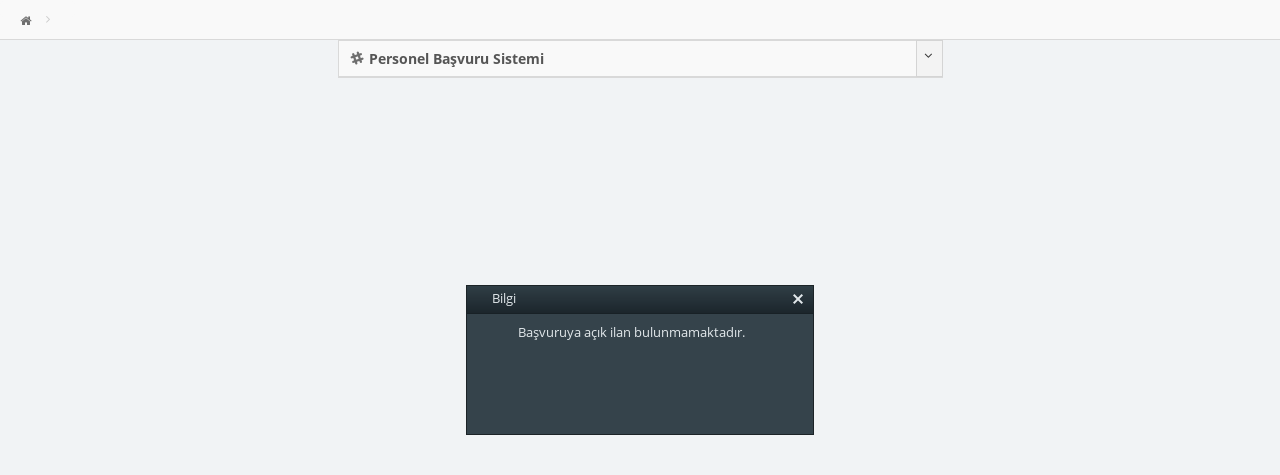

--- FILE ---
content_type: text/html; charset=utf-8
request_url: https://pbs.pusula.pau.edu.tr/basvuru/onlinebasvuru.aspx
body_size: 41712
content:


<!DOCTYPE html PUBLIC "-//W3C//DTD XHTML 1.0 Transitional//EN" "http://www.w3.org/TR/xhtml1/DTD/xhtml1-transitional.dtd">
<html xmlns="http://www.w3.org/1999/xhtml">
<head><title>
	PAÜ .:. Pusula Bilgi Sistemi
</title><meta http-equiv="Content-Type" content="text/html; charset=UTF-8" /><meta name="viewport" content="width=device-width, initial-scale=1.0, user-scalable=1.0" /><meta http-equiv="Pragma" content="no-cache" /><meta http-equiv="Expires" content="-1" /><link href="https://cdn.pau.edu.tr/Pusula/favicon.ico" rel="shortcut icon" type="image/x-icon" /><link href="https://cdn.pau.edu.tr/Pusula/melon/bootstrap/css/bootstrap.min.css" rel="stylesheet" type="text/css" /><link href="https://cdn.pau.edu.tr/Pusula/melon/assets/css/main.css" rel="stylesheet" type="text/css" /><link href="https://cdn.pau.edu.tr/Pusula/melon/assets/css/responsive.css" rel="stylesheet" type="text/css" /><link href="https://cdn.pau.edu.tr/Pusula/melon/fontawesome/css/font-awesome.min.css" rel="stylesheet" type="text/css" /><link href="https://cdn.pau.edu.tr/Pusula/css/fonts.css" rel="stylesheet" type="text/css" />
    <script type="text/javascript">
        function openBrows(basvuruNo, file) {
            var mywindow3 = window.open("https://pbs.pau.edu.tr/upload/online/" + basvuruNo + "/" + file, "_blank", "width=700,height=500,scrollbars=1,menu=0,resizable=1", "");
            mywindow3.moveTo(50, 50);
            mywindow3.focus;
        }
        function onClientValidationFailed(sender, args) {
            var upload = sender;
            if (upload.isExtensionValid(args.get_fileName())) {
                alert("Dosya boyutu 4Mb'tan büyük olamaz.");
            }
            else {
                alert(sender.get_allowedFileExtensions() + " uzantılı dosya türlerinden birini ekleyiniz.")
            }
        }
        function error(sender, event) {
            alert(event.get_message());
        }
        function validateFoto(sender, args) {
            var upload = $find("ctl00_ContentPlaceHolderIcerik_fuFoto");
            args.IsValid = upload.getUploadedFiles().length != 0;
        }
        function validateEgitim(sender, args) {
            var grid = $find("ctl00_ContentPlaceHolderIcerik_grdEgitim");
            args.IsValid = grid.get_masterTableView().get_dataItems().length != 0;
        }
        function validateSinav(sender, args) {
            var grid = $find("ctl00_ContentPlaceHolderIcerik_grdPuan");
            args.IsValid = grid.get_masterTableView().get_dataItems().length != 0;
        }
        function validateDiploma(sender, args) {
            var upload = $find("ctl00_ContentPlaceHolderIcerik_fuDiploma");
            args.IsValid = upload.getUploadedFiles().length != 0;
        }
        function validateSicil(sender, args) {
            var upload = $find("ctl00_ContentPlaceHolderIcerik_fuSicil");
            args.IsValid = upload.getUploadedFiles().length != 0;
        }
        function validateAyrilis(sender, args) {
            var date = $find("ctl00_ContentPlaceHolderIcerik_dtAyrilis");
            if (date.get_selectedDate()) {
                var today = new Date();
                const diffTime = Math.abs(today - date.get_selectedDate());
                const diffDays = Math.ceil(diffTime / (1000 * 60 * 60 * 24));
                args.IsValid = diffDays < 365 ? false : true;

            } else
                args.IsValid = true;
        }
        function validateTecrube(sender, args) {
            var upload = $find("ctl00_ContentPlaceHolderIcerik_fuTecrube");
            args.IsValid = upload.getUploadedFiles().length != 0;
        }
        function validateDiger(sender, args) {
            var upload = $find("ctl00_ContentPlaceHolderIcerik_fuDigerBelgeler");
            args.IsValid = upload.getUploadedFiles().length != upload.get_maxFileCount() ? false : true;
        }
        function validateOnay(sender, args) {
            var upload = $find("ctl00_ContentPlaceHolderIcerik_cbxOnay");
            args.IsValid = upload.get_checked() ? true : false;
        }
        function validateOnay4B(sender, args) {
            var upload = $find("ctl00_ContentPlaceHolderIcerik_cbxBeyan");
            args.IsValid = upload.get_checked() ? true : false;
        }
        function validateDigerUpdate(sender, args) {
            var upload = $find("ctl00_ContentPlaceHolderIcerik_fuDigerBelgeler");
            if (upload.getUploadedFiles().length > 0)
                args.IsValid = upload.getUploadedFiles().length != upload.get_maxFileCount() ? false : true;
            else
                args.IsValid = true;
        }
    </script>
<link href="/WebResource.axd?d=bKkUT8e9yAHd4eSj5wMvN32e06xGEQPUcJ8wypmT9_l3G-AzDiQO3ofxQ6rWUww9Thlp6c2z_3spg9mHT2m3tPyn1w-I8i2Rx0fDV9xGr-BDHWdsNsRisegW7fp30_j61x7mrQ2&amp;t=638671894180000000" type="text/css" rel="stylesheet" class="Telerik_stylesheet" /><link href="/WebResource.axd?d=oqMfZce55f1OJZ-bCVQgPVtIdQpmNuc0XI6HAy9tqP7G6_XtpfKSnd1iG8mljyZWsoWgHBfxKhbF8gjRAPOzx5AlVq7jLjyRu9bQwu82z2B3EzCz44TACPZaKEvoP7SLhPdZPg2&amp;t=638671894180000000" type="text/css" rel="stylesheet" class="Telerik_stylesheet" /><link href="/WebResource.axd?d=QIE4lzLTC8yhq6hMi1ZEDMw1qK0YHf6PPUWAzB2oCBYlUzD8rSsyXL9bZ-RHHjy0glPlXrnGzJi2wgMDDD-pdnQHuUJg4FMFCXRew4JJt-Fg_b13380TQMFJjja-hdJEx1Pct0QHYwciP6AO8BvCJJ3N1To1&amp;t=638671894180000000" type="text/css" rel="stylesheet" class="Telerik_stylesheet" /><link href="/WebResource.axd?d=KggPJOOujZfvaPLyXsZhb2bd6hsP1zWerSZD6cd9f4E4LPYIo12ghmgTvptPNodIRqvjWvRAqYX-305cEG0GUXt5VSQhVZJ4XOgEY3-ZsbcVThugkrqxDNKDQ8CVr_0174hVuboUEjtUGxP841MPmGfJqQc1&amp;t=638671894180000000" type="text/css" rel="stylesheet" class="Telerik_stylesheet" /><link href="/WebResource.axd?d=MzUmoD-RItqCoMUAHNNfH5UNmiwo7bvNFlC1qS7gMVfFqMPY1vGvULKWedyDDkHJ29qrWZJH-tKd-3UfP4HMk2I-ehFCoVPtQF4WVgD02RkbCS3NkaNd932SnQQBzfEtk61kN5Jmk_CkvuOBt-bh-UzZD9s1&amp;t=638671894180000000" type="text/css" rel="stylesheet" class="Telerik_stylesheet" /><link href="/WebResource.axd?d=pjOUC4CaT6SUdiUFKof_qVIUHYBSKZXxfOGO8V6LVLrcOlUaNg5VWFDg7A_F5g4i3RxD9Xf0umvt4VpyWO3EY_LbHR609ZjraSiwi1yuwnNRO2F6sDb_a9_qFwen-RZmiPotqSM_pySNmfY0vONK2d1XZuw1&amp;t=638671894180000000" type="text/css" rel="stylesheet" class="Telerik_stylesheet" /><link href="/WebResource.axd?d=eKEtKrYkdfhxiDRFBo9YeI1dtu09a0t-ioFcd7If3ToY9VpTrjgY1WCm2ih33TM9DhfdiKF6iC73wssorTe9hsj2h7S3k1SDVUSjItWhdCHVz_KFR1wW29JIdUfosU2dl9HPECj-rvcjcZ7Fq-XYuUKdpD8jHaXhFgXNCGZDT-aVBbM50&amp;t=638671894180000000" type="text/css" rel="stylesheet" class="Telerik_stylesheet" /><link href="/WebResource.axd?d=Jt1fmsDVnhVhkW4sCBL7oc4Vkm14-A0C8RtJ_b_EGwstti-wPzEQab7nhkuSHANO1ImvkR6yuyCZDa8E-_a4hCSliKKLSRkDAEW7rNaJqc9YsaSvrA2_cp1fkjdzfPGoXjPK3g3J18W_3xVDKICnxlxAs6I1&amp;t=638671894180000000" type="text/css" rel="stylesheet" class="Telerik_stylesheet" /><link href="/WebResource.axd?d=7Tl08U8jHNnauIjLi2wAEBqb-zHNeZytBq1Ti7jipbnEfVoDVsOwlZQJqoH3eM1xKoN_3_nSQQ9v6eFknRqMabgsK32m0WJHlsvpHW9Te5F_GpvnTbcGv6idJ1y8OuJP4V9okA2&amp;t=638671894180000000" type="text/css" rel="stylesheet" class="Telerik_stylesheet" /><link href="/WebResource.axd?d=Rp5FbwgxKY_ES_cTnG2Pz4cw1qqnTtKDCk0JSQI0bULH1IDJNJFAhXLVyEoOBDjNFWUJHJxflo6CygjdE8aYUpG9zth8o9ZrT59f_3O3PFX-wBduWmsRWC4TTq82vSOf9teVOgTn65-zELjwvJaDdLTcpVw1&amp;t=638671894180000000" type="text/css" rel="stylesheet" class="Telerik_stylesheet" /></head>
<body class="theme-dark">
    <form method="post" action="./onlinebasvuru.aspx" id="aspnetForm">
<div class="aspNetHidden">
<input type="hidden" name="ctl00_rsmPusula_TSM" id="ctl00_rsmPusula_TSM" value="" />
<input type="hidden" name="__EVENTTARGET" id="__EVENTTARGET" value="" />
<input type="hidden" name="__EVENTARGUMENT" id="__EVENTARGUMENT" value="" />
<input type="hidden" name="__VIEWSTATE" id="__VIEWSTATE" value="/[base64]" />
</div>

<script type="text/javascript">
//<![CDATA[
var theForm = document.forms['aspnetForm'];
if (!theForm) {
    theForm = document.aspnetForm;
}
function __doPostBack(eventTarget, eventArgument) {
    if (!theForm.onsubmit || (theForm.onsubmit() != false)) {
        theForm.__EVENTTARGET.value = eventTarget;
        theForm.__EVENTARGUMENT.value = eventArgument;
        theForm.submit();
    }
}
//]]>
</script>


<script src="/WebResource.axd?d=tUFeSKp7iwLlsVdy1hTCJSqZdj3AxOm9O-VvVhjsTy0-BS1YtqcfJOQ64lBzdkY7JHEwkdiWdleCb7ljAAC66RL6NsA1&amp;t=638901644248157332" type="text/javascript"></script>


<script type="text/javascript">
//<![CDATA[
var __cultureInfo = {"name":"tr-TR","numberFormat":{"CurrencyDecimalDigits":2,"CurrencyDecimalSeparator":",","IsReadOnly":true,"CurrencyGroupSizes":[3],"NumberGroupSizes":[3],"PercentGroupSizes":[3],"CurrencyGroupSeparator":".","CurrencySymbol":"₺","NaNSymbol":"NaN","CurrencyNegativePattern":8,"NumberNegativePattern":1,"PercentPositivePattern":2,"PercentNegativePattern":2,"NegativeInfinitySymbol":"-∞","NegativeSign":"-","NumberDecimalDigits":2,"NumberDecimalSeparator":",","NumberGroupSeparator":".","CurrencyPositivePattern":3,"PositiveInfinitySymbol":"∞","PositiveSign":"+","PercentDecimalDigits":2,"PercentDecimalSeparator":",","PercentGroupSeparator":".","PercentSymbol":"%","PerMilleSymbol":"‰","NativeDigits":["0","1","2","3","4","5","6","7","8","9"],"DigitSubstitution":1},"dateTimeFormat":{"AMDesignator":"ÖÖ","Calendar":{"MinSupportedDateTime":"\/Date(-62135596800000)\/","MaxSupportedDateTime":"\/Date(253402289999999)\/","AlgorithmType":1,"CalendarType":1,"Eras":[1],"TwoDigitYearMax":2029,"IsReadOnly":true},"DateSeparator":".","FirstDayOfWeek":1,"CalendarWeekRule":0,"FullDateTimePattern":"d MMMM yyyy dddd HH:mm:ss","LongDatePattern":"d MMMM yyyy dddd","LongTimePattern":"HH:mm:ss","MonthDayPattern":"dd MMMM","PMDesignator":"ÖS","RFC1123Pattern":"ddd, dd MMM yyyy HH\u0027:\u0027mm\u0027:\u0027ss \u0027GMT\u0027","ShortDatePattern":"d.MM.yyyy","ShortTimePattern":"HH:mm","SortableDateTimePattern":"yyyy\u0027-\u0027MM\u0027-\u0027dd\u0027T\u0027HH\u0027:\u0027mm\u0027:\u0027ss","TimeSeparator":":","UniversalSortableDateTimePattern":"yyyy\u0027-\u0027MM\u0027-\u0027dd HH\u0027:\u0027mm\u0027:\u0027ss\u0027Z\u0027","YearMonthPattern":"MMMM yyyy","AbbreviatedDayNames":["Paz","Pzt","Sal","Çar","Per","Cum","Cmt"],"ShortestDayNames":["Pa","Pt","Sa","Ça","Pe","Cu","Ct"],"DayNames":["Pazar","Pazartesi","Salı","Çarşamba","Perşembe","Cuma","Cumartesi"],"AbbreviatedMonthNames":["Oca","Şub","Mar","Nis","May","Haz","Tem","Ağu","Eyl","Eki","Kas","Ara",""],"MonthNames":["Ocak","Şubat","Mart","Nisan","Mayıs","Haziran","Temmuz","Ağustos","Eylül","Ekim","Kasım","Aralık",""],"IsReadOnly":true,"NativeCalendarName":"Miladi Takvim","AbbreviatedMonthGenitiveNames":["Oca","Şub","Mar","Nis","May","Haz","Tem","Ağu","Eyl","Eki","Kas","Ara",""],"MonthGenitiveNames":["Ocak","Şubat","Mart","Nisan","Mayıs","Haziran","Temmuz","Ağustos","Eylül","Ekim","Kasım","Aralık",""]},"eras":[1,"MS",null,0]};//]]>
</script>

<script src="/Telerik.Web.UI.WebResource.axd?_TSM_HiddenField_=ctl00_rsmPusula_TSM&amp;compress=1&amp;_TSM_CombinedScripts_=%3b%3bSystem.Web.Extensions%2c+Version%3d4.0.0.0%2c+Culture%3dneutral%2c+PublicKeyToken%3d31bf3856ad364e35%3aen-US%3aa8328cc8-0a99-4e41-8fe3-b58afac64e45%3aea597d4b%3ab25378d2%3bTelerik.Web.UI%3aen-US%3a42e81fc8-fd4f-4245-a781-ced17fd56910%3a16e4e7cd%3af7645509%3a22a6274a%3aed16cbdc%3a88144a7a%3a24ee1bba%3ac128760b%3a19620875%3a874f8ea2%3ab2e06756%3af46195d3%3a92fe8ea0%3afa31b949%3a4877f69a%3a33715776%3a490a9d4e%3abd8f85e4%3ac172ae1e%3a9cdfc6e7%3ae330518b%3a2003d0b8%3a1e771326%3ac8618e41%3ae4f8f289%3a1a73651d%3a16d8629e" type="text/javascript"></script>
<script type="text/javascript">
//<![CDATA[
if (typeof(Sys) === 'undefined') throw new Error('ASP.NET Ajax client-side framework failed to load.');
//]]>
</script>

<div class="aspNetHidden">

	<input type="hidden" name="__VIEWSTATEGENERATOR" id="__VIEWSTATEGENERATOR" value="2800A5C8" />
	<input type="hidden" name="__EVENTVALIDATION" id="__EVENTVALIDATION" value="/wEdAALjlqHy5poS4R2/x6WfCxKzcBY51N9DDwto5qcsNz7yP1neUNoi/RBSw97oy4RpLnYVbXQN" />
</div>
        <script type="text/javascript">
//<![CDATA[
Sys.WebForms.PageRequestManager._initialize('ctl00$rsmPusula', 'aspnetForm', ['fctl00$apPusulaModal','','tctl00$ctl00$ContentPlaceHolderIcerik$dtDogumPanel','','tctl00$ctl00$ContentPlaceHolderIcerik$captchaPanel','','tctl00$ctl00$ContentPlaceHolderIcerik$ntfMsgPanel','','tctl00$ctl00$ContentPlaceHolderIcerik$pnlBasvuruPanel','','tctl00$ctl00$ContentPlaceHolderIcerik$pnlIlanPanel','','tctl00$ctl00$ContentPlaceHolderIcerik$grdEgitimPanel','','tctl00$ctl00$ContentPlaceHolderIcerik$pnlKPSSPanel','','tctl00$ctl00$ContentPlaceHolderIcerik$pnlALESPanel','','tctl00$ctl00$ContentPlaceHolderIcerik$pnlYabanciDilPanel','','tctl00$ctl00$ContentPlaceHolderIcerik$pnlDiplomaPanel','','tctl00$ctl00$ContentPlaceHolderIcerik$pnlHizmetPanel','','tctl00$ctl00$ContentPlaceHolderIcerik$pnlDigerPanel','','tctl00$ctl00$ContentPlaceHolderIcerik$vldDigerPanel','','tctl00$ctl00$ContentPlaceHolderIcerik$labl2342Panel','','tctl00$ctl00$ContentPlaceHolderIcerik$grdPuanPanel','','tctl00$ctl00$ContentPlaceHolderIcerik$cmbAlesPanel','','tctl00$ctl00$ContentPlaceHolderIcerik$txtCalismaPanel','','tctl00$ctl00$ContentPlaceHolderIcerik$rqCalismaPanel','','tctl00$ctl00$ContentPlaceHolderIcerik$cmbYDSPanel','','tctl00$ctl00$ContentPlaceHolderIcerik$pnlSicilPanel','','tctl00$ctl00$ContentPlaceHolderIcerik$wndManagerPanel','','tctl00$ajmPusulaSU',''], [], [], 90, 'ctl00');
//]]>
</script>

        <!-- 2024.4.1114.462 --><div id="ctl00_ajmPusulaSU">
	<span id="ctl00_ajmPusula" style="display:none;"></span>
</div>
        <div id="ctl00_alp1" class="RadAjax RadAjax_WebBlue" style="display:none;display: none; position: absolute; z-index: 3; top: 0; left: 0; width: 100%; height: 100%; margin: 0; padding: 0; background: #ffffff url(//cdn.pau.edu.tr/Pusula/imgs/loader.gif) center center no-repeat;">
	<div class="raDiv">
		
        
	</div><div class="raColor raTransp">

	</div>
</div>
        
        
            <script type="text/javascript" src="//cdn.pau.edu.tr/Pusula/melon/bootstrap/js/bootstrap.min.js"></script>
            <script type="text/javascript" src="//cdn.pau.edu.tr/Pusula/js/pusulaMasterPage.Include.js"></script>

            <script type="text/javascript">
                function ajmPusula_OnRequestStart(sender, args) {
                    if (args.get_eventTarget().indexOf("ExportToExcelButton") >= 0 || args.get_eventTarget().indexOf("ExportToWordButton") >= 0 ||
							  args.get_eventTarget().indexOf("ExportToCsvButton") >= 0 || args.get_eventTarget().indexOf("ExportToPdfButton") >= 0) {
                        args.set_enableAjax(false);
                    }

                    centerElementOnScreen($get("ctl00_alp1"));
                }
            </script>
             <script type="text/javascript">
                 window.addEventListener('message', event => {
                     if (event.origin.startsWith('https://app.pusula.pau.edu.tr')) {
                         if (event.data === 'closeModal') {
                             $('#modalKVKK').modal('hide');
                         }
                         else if (event.data.startsWith('openWindow')) {
                             window.open(event.data.split("|")[1], '_blank').focus();
                         }
                     } else {
                         return;
                     }
                 });
                 function setIframeSrc(src) {
                     $('#ifKVKK').attr('src', src);
                     $('#modalKVKK').modal({ show: true, focus: true, backdrop: 'static', keyboard: false });
                 }
             </script>
        

        <div id="container">
            <div class="container">
                <div class="crumbs">
                    <ul id="breadcrumbs" class="breadcrumb">
                        <li>
                            <i class="fa fa-home"></i>
                        </li>
                        <li class="current">
                        </li>
                    </ul>
                    <ul class="crumb-buttons">
                    </ul>
                </div>
                <div class="row">
                    <div class="col-md-12">
                        
    <div class="RadAjaxPanel" id="ctl00_ctl00_ContentPlaceHolderIcerik_wndManagerPanel">
	<div id="ctl00_ContentPlaceHolderIcerik_wndManager" style="display:none;">
		<div id="ctl00_ContentPlaceHolderIcerik_wndManager_alerttemplate" style="display:none;">
        <div class="rwDialogPopup radalert">
            <div class="rwDialogText">
            {1}
            </div>

            <div>
                <a  onclick="$find('{0}').close(true);"
                class="rwPopupButton" href="javascript:void(0);">
                    <span class="rwOuterSpan">
                        <span class="rwInnerSpan">##LOC[OK]##</span>
                    </span>
                </a>
            </div>
        </div>
        </div><div id="ctl00_ContentPlaceHolderIcerik_wndManager_prompttemplate" style="display:none;">
         <div class="rwDialogPopup radprompt">
                <div class="rwDialogText">
                {1}
                </div>
                <div>
                    <script type="text/javascript">
                    function RadWindowprompt_detectenter(id, ev, input)
                    {
                        if (!ev) ev = window.event;
                        if (ev.keyCode == 13)
                        {
                            var but = input.parentNode.parentNode.getElementsByTagName("A")[0];
                            if (but)
                            {
                                if (but.click) but.click();
                                else if (but.onclick)
                                {
                                    but.focus(); var click = but.onclick; but.onclick = null; if (click) click.call(but);
                                }
                            }
                           return false;
                        }
                        else return true;
                    }
                    </script>
                    <input title="Enter Value" onkeydown="return RadWindowprompt_detectenter('{0}', event, this);" type="text"  class="rwDialogInput" value="{2}" />
                </div>
                <div>
                    <a onclick="$find('{0}').close(this.parentNode.parentNode.getElementsByTagName('input')[0].value);"
                        class="rwPopupButton" href="javascript:void(0);" ><span class="rwOuterSpan"><span class="rwInnerSpan">##LOC[OK]##</span></span></a>
                    <a onclick="$find('{0}').close(null);" class="rwPopupButton"  href="javascript:void(0);"><span class="rwOuterSpan"><span class="rwInnerSpan">##LOC[Cancel]##</span></span></a>
                </div>
            </div>
        </div><div id="ctl00_ContentPlaceHolderIcerik_wndManager_confirmtemplate" style="display:none;">
        <div class="rwDialogPopup radconfirm">
            <div class="rwDialogText">
            {1}
            </div>
            <div>
                <a onclick="$find('{0}').close(true);"  class="rwPopupButton" href="javascript:void(0);" ><span class="rwOuterSpan"><span class="rwInnerSpan">##LOC[OK]##</span></span></a>
                <a onclick="$find('{0}').close(false);" class="rwPopupButton"  href="javascript:void(0);"><span class="rwOuterSpan"><span class="rwInnerSpan">##LOC[Cancel]##</span></span></a>
            </div>
        </div>
        </div><input id="ctl00_ContentPlaceHolderIcerik_wndManager_ClientState" name="ctl00_ContentPlaceHolderIcerik_wndManager_ClientState" type="hidden" />
	</div>
</div>
    <div id="ctl00_ContentPlaceHolderIcerik_lpnl" class="RadAjax RadAjax_Default" style="display:none;">
	<div class="raDiv">

	</div><div class="raColor raTransp">

	</div>
</div>
    
    <div class="RadAjaxPanel" id="ctl00_ctl00_ContentPlaceHolderIcerik_ntfMsgPanel">
	<div id="ctl00_ContentPlaceHolderIcerik_ntfMsg" style="display:none;">
		<div id="ctl00_ContentPlaceHolderIcerik_ntfMsg_popup" class="RadNotification RadNotification_Glow" style="display:none;position:absolute;">
			<div class="rnTitleBar" id="ctl00_ContentPlaceHolderIcerik_ntfMsg_titlebar">
				<span class="rnIcon rnIconİnfo"></span><span class="rnTitleBarTitle">Bilgi</span><ul class="rnCommands">
					<li class="rnCloseIcon"><a href="javascript:void(0);" title="Close" id="ctl00_ContentPlaceHolderIcerik_ntfMsg_rnCloseIcon"></a></li>
				</ul>
			</div><div id="ctl00_ContentPlaceHolderIcerik_ntfMsg_XmlPanel" class="RadXmlHttpPanel">
				<div id="ctl00_ContentPlaceHolderIcerik_ntfMsg_C" class="rnContentWrapper">
					<div class="rnIcon rnIconİnfo">

					</div><div id="ctl00_ContentPlaceHolderIcerik_ntfMsg_simpleContentDiv" class="rnContent">Başvuruya açık ilan bulunmamaktadır.</div>
				</div><input type="hidden" name="ctl00$ContentPlaceHolderIcerik$ntfMsg$hiddenState" id="ctl00_ContentPlaceHolderIcerik_ntfMsg_hiddenState" /><input id="ctl00_ContentPlaceHolderIcerik_ntfMsg_XmlPanel_ClientState" name="ctl00_ContentPlaceHolderIcerik_ntfMsg_XmlPanel_ClientState" type="hidden" />
			</div><div tabindex="0" id="ctl00_ContentPlaceHolderIcerik_ntfMsg_TitleMenu">
				<div class="RadMenu RadMenu_WebBlue RadMenu_Context RadMenu_WebBlue_Context">

				</div><input class="rmActive rmVertical rmGroup rmLevel1" id="ctl00_ContentPlaceHolderIcerik_ntfMsg_TitleMenu_ClientState" name="ctl00_ContentPlaceHolderIcerik_ntfMsg_TitleMenu_ClientState" type="hidden" />
			</div>
		</div><input id="ctl00_ContentPlaceHolderIcerik_ntfMsg_ClientState" name="ctl00_ContentPlaceHolderIcerik_ntfMsg_ClientState" type="hidden" />
	</div>
</div>
    <div class="row">
        <div class="col-md-3"></div>
        <div class="col-md-6">
            <div class="widget box">
                <div class="widget-header">
                    <h4><i class="fa fa-slack"></i>Personel Başvuru Sistemi</h4>
                    <div class="toolbar no-padding">
                        <div class="btn-group">
                            <span class="btn btn-xs widget-collapse"><i class="fa fa-angle-down"></i></span>
                        </div>
                    </div>
                </div>
                <div class="widget-content no-padding">
                    <div class="RadAjaxPanel" id="ctl00_ctl00_ContentPlaceHolderIcerik_pnlIlanPanel">

</div>
                    <div class="RadAjaxPanel" id="ctl00_ctl00_ContentPlaceHolderIcerik_pnlBasvuruPanel">
	<div class="RadAjaxPanel" id="ctl00_ctl00_ContentPlaceHolderIcerik_grdEgitimPanel">

	</div><div class="RadAjaxPanel" id="ctl00_ctl00_ContentPlaceHolderIcerik_pnlKPSSPanel">

	</div><div class="RadAjaxPanel" id="ctl00_ctl00_ContentPlaceHolderIcerik_pnlALESPanel">
		<div class="RadAjaxPanel" id="ctl00_ctl00_ContentPlaceHolderIcerik_cmbAlesPanel">

		</div>
	</div><div class="RadAjaxPanel" id="ctl00_ctl00_ContentPlaceHolderIcerik_pnlYabanciDilPanel">
		<div class="RadAjaxPanel" id="ctl00_ctl00_ContentPlaceHolderIcerik_cmbYDSPanel">

		</div>
	</div><div class="RadAjaxPanel" id="ctl00_ctl00_ContentPlaceHolderIcerik_pnlDiplomaPanel">

	</div><div class="RadAjaxPanel" id="ctl00_ctl00_ContentPlaceHolderIcerik_pnlHizmetPanel">

	</div><div class="RadAjaxPanel" id="ctl00_ctl00_ContentPlaceHolderIcerik_pnlDigerPanel">
		<div class="RadAjaxPanel" id="ctl00_ctl00_ContentPlaceHolderIcerik_vldDigerPanel">

		</div>
	</div><div class="RadAjaxPanel" id="ctl00_ctl00_ContentPlaceHolderIcerik_labl2342Panel">

	</div><div class="RadAjaxPanel" id="ctl00_ctl00_ContentPlaceHolderIcerik_grdPuanPanel">

	</div><div class="RadAjaxPanel" id="ctl00_ctl00_ContentPlaceHolderIcerik_txtCalismaPanel">

	</div><div class="RadAjaxPanel" id="ctl00_ctl00_ContentPlaceHolderIcerik_rqCalismaPanel">

	</div><div class="RadAjaxPanel" id="ctl00_ctl00_ContentPlaceHolderIcerik_pnlSicilPanel">

	</div>
</div>
                </div>
            </div>
        </div>
    </div>

                    </div>
                </div>
            </div>
        </div>

        <div class="modal fade" id="pusulaModal">
            <div class="modal-dialog">
                <div id="ctl00_apPusulaModal">
	
                        <div class="modal-content">
                            <div class="modal-header">
                                <button type="button" class="close" data-dismiss="modal" aria-hidden="true">&times;</button>
                                <h4 class="modal-title">
                                    <span id="ctl00_lblModalTitle"></span></h4>
                            </div>
                            <div class="modal-body text-center">
                                <div style="margin-bottom: 10px;">
                                    <i class='{0}'></i>
                                </div>
                                
                            </div>
                            <div class="modal-footer">
                                <button type="button" class="btn btn-default" data-dismiss="modal">Kapat</button>
                            </div>
                        </div>
                    
</div>
                <!-- /.modal-content -->
            </div>
            <!-- /.modal-dialog -->
        </div>
         <div class="modal" id="modalKVKK">
            <div class="modal-dialog modal-lg">
                <div class="modal-content">
                    <iframe allowtransparency="true" frameborder="0" sandbox="allow-same-origin allow-forms allow-scripts allow-popups allow-modals" scrolling="auto" id="ifKVKK" style="width: 100%; height:550px" src="about:blank"></iframe>
                    <button type="button" data-dismiss="modal" hidden="hidden" id="close"></button>
                </div>
            </div>
        </div>
    

                  <script type='text/javascript' id='557cc876'>
                     function ctl00_ContentPlaceHolderIcerik_ntfMsg557cc876()
                     {
                      var n = $find('ctl00_ContentPlaceHolderIcerik_ntfMsg');
                      var t = 'null';
                      if(t != 'null') n.set_text(t);
                       n.show();
                       Sys.Application.remove_load(ctl00_ContentPlaceHolderIcerik_ntfMsg557cc876);
                       var scriptBlock = document.getElementById('557cc876');
                       if(scriptBlock)
                       {
                           var parent = scriptBlock.parentNode;
                           if(parent) parent.removeChild(scriptBlock);
                       }
                  };
                  Sys.Application.add_load(ctl00_ContentPlaceHolderIcerik_ntfMsg557cc876);</script>
<script type="text/javascript">
//<![CDATA[
window.__TsmHiddenField = $get('ctl00_rsmPusula_TSM');Sys.Application.add_init(function() {
    $create(Telerik.Web.UI.RadAjaxManager, {"_updatePanels":"","ajaxSettings":[{InitControlID : "ctl00_ContentPlaceHolderIcerik_btnInfo",UpdatedControls : [{ControlID:"ctl00_ContentPlaceHolderIcerik_dtDogum",PanelID:""},{ControlID:"ctl00_ContentPlaceHolderIcerik_captcha",PanelID:""},{ControlID:"ctl00_ContentPlaceHolderIcerik_ntfMsg",PanelID:""},{ControlID:"ctl00_ContentPlaceHolderIcerik_pnlBasvuru",PanelID:""},{ControlID:"ctl00_ContentPlaceHolderIcerik_pnlIlan",PanelID:""}]},{InitControlID : "ctl00_ContentPlaceHolderIcerik_cmbEgitim",UpdatedControls : [{ControlID:"ctl00_ContentPlaceHolderIcerik_grdEgitim",PanelID:""}]},{InitControlID : "ctl00_ContentPlaceHolderIcerik_grdEgitim",UpdatedControls : [{ControlID:"ctl00_ContentPlaceHolderIcerik_grdEgitim",PanelID:""}]},{InitControlID : "ctl00_ContentPlaceHolderIcerik_cmbIlanUnvan",UpdatedControls : [{ControlID:"ctl00_ContentPlaceHolderIcerik_pnlKPSS",PanelID:""},{ControlID:"ctl00_ContentPlaceHolderIcerik_captcha",PanelID:""},{ControlID:"ctl00_ContentPlaceHolderIcerik_pnlALES",PanelID:""},{ControlID:"ctl00_ContentPlaceHolderIcerik_pnlYabanciDil",PanelID:""},{ControlID:"ctl00_ContentPlaceHolderIcerik_pnlDiploma",PanelID:""},{ControlID:"ctl00_ContentPlaceHolderIcerik_pnlHizmet",PanelID:""},{ControlID:"ctl00_ContentPlaceHolderIcerik_pnlDiger",PanelID:""},{ControlID:"ctl00_ContentPlaceHolderIcerik_vldDiger",PanelID:""},{ControlID:"ctl00_ContentPlaceHolderIcerik_labl2342",PanelID:""},{ControlID:"ctl00_ContentPlaceHolderIcerik_ntfMsg",PanelID:""}]},{InitControlID : "ctl00_ContentPlaceHolderIcerik_btnKpssEkle",UpdatedControls : [{ControlID:"ctl00_ContentPlaceHolderIcerik_grdPuan",PanelID:""}]},{InitControlID : "ctl00_ContentPlaceHolderIcerik_txtAlesYil",UpdatedControls : [{ControlID:"ctl00_ContentPlaceHolderIcerik_cmbAles",PanelID:""}]},{InitControlID : "ctl00_ContentPlaceHolderIcerik_rrbt4b",UpdatedControls : [{ControlID:"ctl00_ContentPlaceHolderIcerik_txtCalisma",PanelID:""},{ControlID:"ctl00_ContentPlaceHolderIcerik_rqCalisma",PanelID:""}]},{InitControlID : "ctl00_ContentPlaceHolderIcerik_btnALESEkle",UpdatedControls : [{ControlID:"ctl00_ContentPlaceHolderIcerik_grdPuan",PanelID:""}]},{InitControlID : "ctl00_ContentPlaceHolderIcerik_txtYDSYil",UpdatedControls : [{ControlID:"ctl00_ContentPlaceHolderIcerik_cmbYDS",PanelID:""}]},{InitControlID : "ctl00_ContentPlaceHolderIcerik_btnYDSEkle",UpdatedControls : [{ControlID:"ctl00_ContentPlaceHolderIcerik_grdPuan",PanelID:""}]},{InitControlID : "ctl00_ContentPlaceHolderIcerik_btnDiplomaEkle",UpdatedControls : [{ControlID:"ctl00_ContentPlaceHolderIcerik_grdPuan",PanelID:""}]},{InitControlID : "ctl00_ContentPlaceHolderIcerik_grdPuan",UpdatedControls : [{ControlID:"ctl00_ContentPlaceHolderIcerik_grdPuan",PanelID:""}]},{InitControlID : "ctl00_ContentPlaceHolderIcerik_cbxSicil",UpdatedControls : [{ControlID:"ctl00_ContentPlaceHolderIcerik_pnlSicil",PanelID:""}]},{InitControlID : "ctl00_ContentPlaceHolderIcerik_btnOnay",UpdatedControls : [{ControlID:"ctl00_ContentPlaceHolderIcerik_ntfMsg",PanelID:""},{ControlID:"ctl00_ContentPlaceHolderIcerik_pnlBasvuru",PanelID:""},{ControlID:"ctl00_ContentPlaceHolderIcerik_pnlIlan",PanelID:""}]},{InitControlID : "ctl00_ContentPlaceHolderIcerik_btnClear",UpdatedControls : [{ControlID:"ctl00_ContentPlaceHolderIcerik_pnlBasvuru",PanelID:""},{ControlID:"ctl00_ContentPlaceHolderIcerik_pnlIlan",PanelID:""}]},{InitControlID : "ctl00_ContentPlaceHolderIcerik_btnReport",UpdatedControls : [{ControlID:"ctl00_ContentPlaceHolderIcerik_wndManager",PanelID:""},{ControlID:"ctl00_ContentPlaceHolderIcerik_pnlIlan",PanelID:""}]}],"clientEvents":{OnRequestStart:"ajmPusula_OnRequestStart",OnResponseEnd:""},"defaultLoadingPanelID":"ctl00_alp1","enableAJAX":true,"enableHistory":false,"links":[],"styles":[],"uniqueID":"ctl00$ajmPusula","updatePanelsRenderMode":0}, null, null, $get("ctl00_ajmPusula"));
});
Sys.Application.add_init(function() {
    $create(Telerik.Web.UI.RadAjaxLoadingPanel, {"initialDelayTime":0,"isSticky":true,"minDisplayTime":1000,"skin":"WebBlue","transparency":50,"uniqueID":"ctl00$alp1","zIndex":90000}, null, null, $get("ctl00_alp1"));
});
Sys.Application.add_init(function() {
    $create(Telerik.Web.UI.RadWindowManager, {"clientStateFieldID":"ctl00_ContentPlaceHolderIcerik_wndManager_ClientState","formID":"aspnetForm","iconUrl":"","minimizeIconUrl":"","name":"wndManager","skin":"WebBlue","windowControls":"[]"}, null, null, $get("ctl00_ContentPlaceHolderIcerik_wndManager"));
});
Sys.Application.add_init(function() {
    $create(Telerik.Web.UI.RadAjaxLoadingPanel, {"initialDelayTime":0,"isSticky":false,"minDisplayTime":0,"skin":"Default","uniqueID":"ctl00$ContentPlaceHolderIcerik$lpnl","zIndex":90000}, null, null, $get("ctl00_ContentPlaceHolderIcerik_lpnl"));
});

WebForm_InitCallback();Sys.Application.add_init(function() {
    $create(Telerik.Web.UI.RadXmlHttpPanel, {"_isCallbackPanel":true,"_uniqueId":"ctl00$ContentPlaceHolderIcerik$ntfMsg$XmlPanel","clientStateFieldID":"ctl00_ContentPlaceHolderIcerik_ntfMsg_XmlPanel_ClientState","enableClientScriptEvaluation":true,"loadingPanelID":""}, null, null, $get("ctl00_ContentPlaceHolderIcerik_ntfMsg_XmlPanel"));
});
Sys.Application.add_init(function() {
    $create(Telerik.Web.UI.RadContextMenu, {"_childListElementCssClass":"rmActive rmVertical rmGroup rmLevel1","_renderMode":2,"_skin":"WebBlue","clientStateFieldID":"ctl00_ContentPlaceHolderIcerik_ntfMsg_TitleMenu_ClientState","collapseAnimation":"{\"duration\":450}","expandAnimation":"{\"duration\":450}","itemData":[],"targets":[]}, null, null, $get("ctl00_ContentPlaceHolderIcerik_ntfMsg_TitleMenu"));
});
Sys.Application.add_init(function() {
    $create(Telerik.Web.UI.RadNotification, {"_audioMimeType":"audio/wav","_audioUrl":"none","autoCloseDelay":0,"clientStateFieldID":"ctl00_ContentPlaceHolderIcerik_ntfMsg_ClientState","formID":"aspnetForm","height":"150px","position":22,"text":"Başvuruya açık ilan bulunmamaktadır.","title":"Bilgi","width":"350px"}, null, null, $get("ctl00_ContentPlaceHolderIcerik_ntfMsg"));
});
//]]>
</script>
</form>
</body>
</html>

--- FILE ---
content_type: text/css
request_url: https://cdn.pau.edu.tr/Pusula/melon/assets/css/main.css
body_size: 18501
content:
/* ========================================================
*
* Melon - Flat & Responsive Admin Template
*
* ========================================================
*
* File: main.css
* Description: General template styles, including bootstrap components
* Version: 1.0
*
* ======================================================== */
.clearfix {
  *zoom: 1;
}
.clearfix:before,
.clearfix:after {
  display: table;
  content: "";
  line-height: 0;
}
.clearfix:after {
  clear: both;
}
/* # General styles
================================================== */
* {
  outline: none !important;
}
body {
  font-family: "Open Sans", "Helvetica Neue", Helvetica, Arial, sans-serif;
  color: #555555;
  font-size: 13px;
  background-color: #F1F3F5;
}
ul.radSearch {
  list-style: none;
}
  ul.radSearch li.colLeft {
    padding-right: 5px;
    color: #000;
  }
  ul.radSearch li.colRight {
    font-weight: 400;
  }
  ul.radSearch li.colLeft,
  ul.radSearch li.colRight {
    margin: 0;
    line-height: 22px;
    float: left;
  }

  .rsbListItem ul {
    margin: 0;
    padding: 0;
    width: 100%;
    display: inline-block;
    list-style-type: none;
  }

  .form-horizontal {
    margin: 0 5px;
  }
  
  .crumbs .fa,
  .navbar-fixed-top .fa {
  	line-height: 20px !important;
  }

  .RadSearchBox_WebBlue .rsbInner,
  .RadSearchBox_Default .rsbInner {
    border: none !important;
    background-color: transparent !important;
  }

  .modal-body {
    position: relative;
    /*padding: 0;*/
  }

  .modal-icon-error:before {
  	color: #b94a48;
  	font-size: 4em;
  	content: "\f057";
    font-family: FontAwesome;
    font-style: normal;
    font-weight: normal;
    text-decoration: none;
  }

  .modal-icon-warning:before {
  	color: #ffb848;
  	font-size: 4em;
  	content: "\f071";
    font-family: FontAwesome;
    font-style: normal;
    font-weight: normal;
    text-decoration: none;
  }

  .modal-icon-info:before {
  	color: #3a87ad;
  	font-size: 4em;
  	content: "\f05a";
    font-family: FontAwesome;
    font-style: normal;
    font-weight: normal;
    text-decoration: none;
  }

  .modal-icon-success:before {
  	color: #38C33A;
  	font-size: 4em;
  	content: "\f058";
    font-family: FontAwesome;
    font-style: normal;
    font-weight: normal;
    text-decoration: none;
  }

/* # Layout
================================================== */
.container {
  max-width: none !important;
  padding: 0 20px;
}
.row-no-margin {
  margin-left: 0 !important;
  margin-right: 0 !important;
}
.col-no-margin {
  margin-left: -15px !important;
  margin-right: -15px !important;
}
#container {
  position: relative;
  height: 100%;
}
#container.fixed-header {
  margin-top: 52px;
}
#container > #content > .container {
  float: left;
  width: 100%;
}
#content {
  background: #fff;
  margin-left: 250px;
  overflow: visible;
  padding-bottom: 30px;
  min-height: 100%;
}
#content > .wrapper {
  -webkit-transition: margin ease-in-out 0.1s;
  -moz-transition: margin ease-in-out 0.1s;
  -o-transition: margin ease-in-out 0.1s;
  transition: margin ease-in-out 0.1s;
  position: relative;
}
.sidebar-closed > #content {
  margin-left: 0;
}

#content iframe {
	border: none;
}
/* * * * * * * * * * * *
 * Page Header
 * * * * * * * * * * * */
.page-header {
  border: 0;
  margin: 0;
  *zoom: 1;
}
.page-header:before,
.page-header:after {
  display: table;
  content: "";
  line-height: 0;
}
.page-header:after {
  clear: both;
}
.page-title {
  float: left;
  padding: 25px 0;
}
.page-title h3 {
  margin: 0;
  margin-bottom: 10px;
  color: #555555;
  font-weight: 400;
  font-size: 20px;
}
.page-title span {
  display: block;
  font-size: 11px;
  color: #888888;
  font-weight: normal;
}
.page-stats {
  float: right;
  padding: 25px 0;
  margin-left: 0;
  list-style: none;
}
.page-stats li {
  float: left;
  display: block;
  margin-left: 20px;
  padding-left: 20px;
  border-left: 1px solid #d9d9d9;
}
.page-stats li:first-child {
  border: 0;
}
.page-stats li .summary {
  float: left;
  margin-right: 18px;
}
.page-stats li .summary span {
  color: #888888;
  font-weight: 600;
  font-size: 11px;
  text-transform: uppercase;
}
.page-stats li .summary h3 {
  color: #555555;
  margin: 0;
  font-size: 20px;
  line-height: 20px;
  font-weight: 600;
}
.page-stats li .graph {
  float: right;
}
.page-stats li .sparkline {
  margin-top: 4px;
}
.align-left {
  text-align: left;
}
.align-center {
  text-align: center;
  margin: 0 auto;
}
.align-right {
  text-align: right;
}
/* * * * * * * * * * * *
 * General
 * * * * * * * * * * * */
.full-width-fix {
  width: 100% !important;
}
.row-bg {
  background-color: #f9f9f9;
  border-top: 1px solid #d9d9d9;
  border-bottom: 1px solid #d9d9d9;
  margin: 50px -20px !important;
  margin-bottom: 25px !important;
  padding-left: 5px;
  padding-right: 5px;
  padding-top: 25px;
  -webkit-box-shadow: 0 0 1px rgba(0, 0, 0, 0.15) inset;
  -moz-box-shadow: 0 0 1px rgba(0, 0, 0, 0.15) inset;
  box-shadow: 0 0 1px rgba(0, 0, 0, 0.15) inset;
}
.hide-default {
  display: none;
}
/* * * * * * * * * * * *
 * Padding Fixes
 * * * * * * * * * * * */
/* 5px */
.padding-top-5px {
  padding-top: 5px;
}
.padding-bottom-5px {
  padding-bottom: 5px;
}
.padding-left-5px {
  padding-left: 5px;
}
.padding-right-5px {
  padding-right: 5px;
}
/* 10px */
.padding-top-10px {
  padding-top: 10px;
}
.padding-bottom-10px {
  padding-bottom: 10px;
}
.padding-left-10px {
  padding-left: 10px;
}
.padding-right-10px {
  padding-right: 10px;
}
/* * * * * * * * * * * *
 * Margin Fixes
 * * * * * * * * * * * */
.margin-top-0px {
  margin-top: 0;
}
/* * * * * * * * * * * *
 * Spacings
 * * * * * * * * * * * */
.spacing-10px {
  display: block;
  padding-top: 10px;
}
/* # Typography
================================================== */
/* * * * * * * * * * * *
 * Headlines
 * * * * * * * * * * * */
h1,
h2,
h3,
h4,
h5,
h6,
.h1,
.h2,
.h3,
.h4,
.h5,
.h6 {
  font-weight: 300;
  font-family: "Open Sans", "Helvetica Neue", Helvetica, Arial, sans-serif;
}
h2 {
  font-size: 25px;
}
h3 {
  font-size: 18px;
}
.subtitle {
  display: block;
  padding-bottom: 5px;
  font-weight: 600;
}
.widget-content + h1 {
  margin-top: 0;
}
/* * * * * * * * * * * *
 * Links
 * * * * * * * * * * * */
a {
  color: #4d7496;
}
a:hover {
  color: #4d7496;
}
/* * * * * * * * * * * *
 * Text Colors
 * * * * * * * * * * * */
span.blue {
  color: #54728c;
}
span.green {
  color: #94b86e;
}
span.red {
  color: #e25856;
}
/* # Header
================================================== */
.header {
  z-index: 10030;
}
.navbar {
  background: #4d7496;
  min-height: 48px;
  filter: none;
  top: 0;
  right: 0;
  left: 0;
  z-index: 1030;
  margin-bottom: 0;
  padding-left: 0;
  padding-right: 0;
  -webkit-box-shadow: none;
  -moz-box-shadow: none;
  box-shadow: none;
  border: none;
  -webkit-border-radius: 0;
  -moz-border-radius: 0;
  border-radius: 0;
  border-bottom: 4px solid #2a4053;
}
.navbar > .container {
  padding-left: 20px;
  padding-right: 20px;
}
.navbar-right {
  float: right !important;
}
.navbar-left {
  float: left !important;
}
.navbar-text {
  line-height: 48px;
  color: #ffffff;
}
.navbar {
  font-family: "Open Sans", "Helvetica Neue", Helvetica, Arial, sans-serif;
  background: rgb(43,43,44);
  background: linear-gradient(90deg, rgba(43,43,44,1) 0%, rgba(100,118,136,1) 100%);
  /* DEPRECATED
	.nav > li:active, .nav > li.open {
		//border-left-color: rgba(0, 0, 0, 0.28);
		//border-left-color: rgba(0, 0, 0, 0.65);

		+ li {
			//border-left-color: rgba(0, 0, 0, 0.65);
		}
	} */

}
.navbar .navbar-brand {
  padding: 0;
  line-height: 48px;
  color: #ffffff;
  text-shadow: 0 1px 0 #000000;
  font-size: 13px; /*18px*/
  width: 230px;
  text-overflow: ellipsis;
  white-space: nowrap;
  overflow-x: hidden;
  text-align: left;
  padding-left: 0;
  max-width: none;
  margin-left: 0 !important;
  margin-right: 0;
}
.navbar .toggle-sidebar {
  float: left;
  margin-left: -50px;
  display: inline-block;
  position: relative;
  color: #ffffff;
  padding: 14px;
  font-size: 14px;
  text-decoration: none;
}
.navbar .toggle-sidebar:hover {
  background: rgba(255, 255, 255, 0.05);
}
.navbar .navbar-nav {
  padding-top: 0;
  padding-bottom: 0;
  margin-left: 0;
  margin-right: 0;
}
.navbar .navbar-nav > li > a {
  -webkit-border-radius: 0;
  -moz-border-radius: 0;
  border-radius: 0;
}
.navbar .divider-vertical {
  height: 48px;
  border-left: 1px solid #4d7496;
  border-right: 1px solid #ffffff;
}
.navbar .nav > li {
  line-height: 28px;
  border-right: 1px solid rgba(0, 0, 0, 0.2);
}
.navbar .nav > li:first-child {
  border-left: 1px solid rgba(0, 0, 0, 0.21);
}
.navbar .nav > li.nav-toggle {
  display: none;
}
.navbar .nav > li:active,
.navbar .nav li.dropdown.open > .dropdown-toggle,
.navbar .nav li.dropdown.active > .dropdown-toggle,
.navbar .nav li.dropdown.open.active > .dropdown-toggle,
.navbar .toggle-sidebar:active {
  color: #ffffff;
  background: #334d63;
  -webkit-box-shadow: 1px 0 0 rgba(0, 0, 0, 0.25) inset, -1px 0 0 rgba(0, 0, 0, 0.25) inset;
  -moz-box-shadow: 1px 0 0 rgba(0, 0, 0, 0.25) inset, -1px 0 0 rgba(0, 0, 0, 0.25) inset;
  box-shadow: 1px 0 0 rgba(0, 0, 0, 0.25) inset, -1px 0 0 rgba(0, 0, 0, 0.25) inset;
}
.navbar .nav > li > a {
  color: #ffffff;
  font-size: 13px;
  text-shadow: 0 1px 0 #000000;
  padding-top: 14px;
  padding-bottom: 14px;
  padding-left: 18px;
  padding-right: 18px;
}
.navbar .nav > li > a:hover,
.navbar .nav > li > a:focus {
  color: #ffffff;
  background: #5681a7;
  background: rgba(255, 255, 255, 0.05);
}
.navbar .nav > li > a > span {
  padding-left: 0px;
}
.navbar .nav > li > a > span.username {
  /*font-weight: bold;*/
}
.navbar .nav > li > a .badge {
  position: absolute;
  font-size: 10px;
  font-weight: 300;
  top: 8px;
  right: 8px;
  text-align: center;
  height: 14px;
  background-color: #BE4141;
  background-color: rgba(219, 45, 42, 0.8);
  padding: 2px 4px;
  text-shadow: none;
}
/* * * * * * * * * * * *
 * Project Switcher
 * * * * * * * * * * * */
.project-switcher {
  display: none;
  background-color: #334d63;
  /* * * * * * * * * * * *
	 * Project List
	 * * * * * * * * * * * */
}
.project-switcher.open {
  display: block;
}
.project-switcher #frame {
  height: 150px !important;
}
.project-switcher .project-list {
  height: 100%  !important;
  list-style: none  !important;
  margin: 0 auto  !important;
  padding: 30px 10px  !important;
  text-align: center  !important;
}
.project-switcher .project-list li {
  display: inline-block !important;
  padding: 0 30px;
  color: #fff;
  border-right: 1px solid rgba(0, 0, 0, 0.2);
}
.project-switcher .project-list li:last-child {
  border-right: none;
}
.project-switcher .project-list li a {
  color: #fff;
  display: block;
  padding: 15px;
  opacity: 0.9;
}
.project-switcher .project-list li a:hover {
  background-color: rgba(255, 255, 255, 0.07);
  text-decoration: none;
  opacity: 1;
}
.project-switcher .project-list li a:active {
  background-color: rgba(0, 0, 0, 0.07);
  -webkit-box-shadow: 0 1px 1px rgba(0, 0, 0, 0.34) inset;
  -moz-box-shadow: 0 1px 1px rgba(0, 0, 0, 0.34) inset;
  box-shadow: 0 1px 1px rgba(0, 0, 0, 0.34) inset;
}
.project-switcher .project-list li .image,
.project-switcher .project-list li .title {
  display: block;
}
.project-switcher .project-list li .image i {
  font-size: 25px;
}
.project-switcher .project-list li .title {
  font-weight: 600;
}
.project-switcher .project-list li .image + .title {
  padding-top: 10px;
}
.project-switcher .project-list li.current a {
  background-color: rgba(0, 0, 0, 0.07);
  -webkit-box-shadow: 0 1px 1px rgba(0, 0, 0, 0.34) inset;
  -moz-box-shadow: 0 1px 1px rgba(0, 0, 0, 0.34) inset;
  box-shadow: 0 1px 1px rgba(0, 0, 0, 0.34) inset;
}
/* # Dropdowns
================================================== */
.navbar .dropdown-menu {
  margin-top: 3px;
  position: absolute !important;
  float: left !important;
  background-color: #fff !important;
  border: 1px solid #ccc !important;
  border: 1px solid rgba(0, 0, 0, 0.15) !important;
  -webkit-box-shadow: 0 6px 12px rgba(0, 0, 0, 0.175) !important;
  -moz-box-shadow: 0 6px 12px rgba(0, 0, 0, 0.175) !important;
  box-shadow: 0 6px 12px rgba(0, 0, 0, 0.175) !important;
  right: 0;
  left: auto;
}
.navbar .dropdown-toggle i.small {
  font-size: 10px;
}
.dropdown-menu {
  -webkit-border-radius: 0px;
  -moz-border-radius: 0px;
  border-radius: 0px;
  -webkit-box-shadow: 0 2px 5px rgba(0, 0, 0, 0.07);
  -moz-box-shadow: 0 2px 5px rgba(0, 0, 0, 0.07);
  box-shadow: 0 2px 5px rgba(0, 0, 0, 0.07);
  font-size: 13px;
  text-align: left;
}
.dropdown-menu > li > a > i,
.dropdown-menu > li > i {
  margin-right: 5px;
}
.dropdown-menu > li > a:hover,
.dropdown-menu > li > a:focus,
.dropdown-submenu:hover > a,
.dropdown-submenu:focus > a {
  background: #4d7496;
  filter: none;
}
.dropdown-menu > .active > a,
.dropdown-menu > .active > a:hover,
.dropdown-menu > .active > a:focus {
  background-color: #4d7496;
}
.btn-group > .dropdown-menu,
.btn-group > .popover {
  font-size: 13px;
}
.btn-group > .btn {
  font-size: 13px;
}
.btn-group > .btn-lg {
  font-size: 14px;
}
.btn-group > .btn-sm {
  font-size: 12px;
}
.btn-group > .btn-xs {
  font-size: 11px;
}
/* * * * * * * * * * * *
 * Extended
 * * * * * * * * * * * */
.dropdown-menu.extended {
  min-width: 180px;
  max-width: 320px;
  width: 260px;
  padding: 0;
}
.dropdown-menu.extended li {
  border-bottom: 1px solid #e6e6e6;
  /* * * * * * * * * * * *
		 * Notifications
		 * * * * * * * * * * * */

  /* * * * * * * * * * * *
		 * Progressbars (Tasks)
		 * * * * * * * * * * * */

  /* * * * * * * * * * * *
		 * Messages
		 * * * * * * * * * * * */

}
.dropdown-menu.extended li:last-child,
.dropdown-menu.extended li.title {
  border-bottom: none;
}
.dropdown-menu.extended li.footer {
  text-align: center;
}
.dropdown-menu.extended li.footer a {
  background-color: #f9f9f9;
  color: #6f6f6f;
  padding: 8px;
}
.dropdown-menu.extended li.footer a:hover {
  background-color: #4d7496;
  color: #fff;
}
.dropdown-menu.extended li p {
  padding: 6px 15px;
  background-color: #334d63;
  margin: 0px;
  font-size: 13px;
  font-weight: 600;
  color: #fff;
}
.dropdown-menu.extended li a {
  font-size: 12px;
  padding: 10px;
  white-space: normal;
}
.dropdown-menu.extended li a:hover .time,
.dropdown-menu.extended li a:hover .task .percent {
  color: #fff;
}
.dropdown-menu.extended li .message {
  padding: 7px;
}
.dropdown-menu.extended li .time {
  font-weight: 300;
  position: absolute;
  right: 5px;
  color: #adadad;
  font-size: 11px;
  padding-top: 3px;
}
.dropdown-menu.extended li .label {
  padding: 7px;
  width: 24px;
  text-align: center;
  display: inline-block;
}
.dropdown-menu.extended li .task .percent {
  float: right;
  display: inline-block;
  color: #adadad;
  font-size: 11px;
}
.dropdown-menu.extended li .progress {
  margin: 5px 0;
}
.dropdown-menu.extended li .photo img {
  float: left;
  height: 40px;
  width: 40px;
  margin-right: 6px;
}
.dropdown-menu.extended li .subject {
  display: block;
}
.dropdown-menu.extended li .subject .from {
  font-size: 13px;
  font-weight: 600;
}
.dropdown-menu.extended li .text {
  display: block;
  white-space: normal;
  font-size: 12px;
  line-height: 20px;
  padding-top: 1px;
}
/* # Sidebar & Navigation
================================================== */
#sidebar {
  width: 250px;
  position: absolute;
  left: 0;
  bottom: 0;
  background: #f9f9f9;
  height: 100%;
  z-index: 700;
  /* * * * * * * * * * * *
	 * Scrollbar
	 * * * * * * * * * * * */

  /* * * * * * * * * * * *
	 * Search Input
	 * * * * * * * * * * * */

  /* Search Results */

  /* * * * * * * * * * * *
	 * Navigation
	 * * * * * * * * * * * */

  /* * * * * * * * * * * *
	 * Sidebar Title
	 * * * * * * * * * * * */

  /* * * * * * * * * * * *
	 * Sidebar Notifications
	 * * * * * * * * * * * */
}
#sidebar * {
  overflow-x: hidden;
  overflow-y: visible;
  /*white-space: nowrap; Menüler sığısın
  text-overflow: ellipsis;*/
}
#sidebar #sidebar-content {
  float: left;
  width: 100% !important;
  /* overflow: initial !important; */ /*rad-menu*/
}
#sidebar #divider {
  background: #ececec;
  min-height: 100%;
  position: absolute;
  margin-left: 250px;
  right: -1px;
  width: 12px; /*8*/
  border-left: 1px solid #d1d1d1;
  border-right: 1px solid #d1d1d1;
}
#sidebar .resizeable {
  cursor: col-resize;
  background: url(../img/sidebar/sidebar-divider-dots.png) 4px 50% no-repeat #ececec !important;
}
#sidebar .slimScrollDiv {
  float: left !important;
  width: 100% !important;  
  /* overflow: initial !important; */ /*rad-menu*/
}
#sidebar .slimScrollBar {
  width: 9px !important; /*5*/
  background-color: #878787 !important;
  right: 0px !important;
  border-left: 1px solid #555555;
  border-right: 1px solid #555555;
  -webkit-border-radius: 0 !important;
  -moz-border-radius: 0 !important;
  border-radius: 0 !important;
  -webkit-box-sizing: content-box;
  -moz-box-sizing: content-box;
  box-sizing: content-box;
  opacity: 0.85 !important;
}

@keyframes blink {
    0% { box-shadow: 0 0 15px #FFFF00; }
    50% { box-shadow: none; }
    100% { box-shadow: 0 0 15px #FFFF00; }
}
@-webkit-keyframes blink {
    0% { box-shadow: 0 0 15px #FFFF00; }
    50% { box-shadow: 0 0 0; }
    100% { box-shadow: 0 0 15px #FFFF00; }
}
#sidebar .sidebar-search {
  margin: 15px;
  margin-right: 23px;
  -webkit-animation: blink 1.0s linear infinite;
  -moz-animation: blink 1.0s linear infinite;
  -ms-animation: blink 1.0s linear infinite;
  -o-animation: blink 1.0s linear infinite;
  animation: blink 1.0s linear infinite;
}
#sidebar .sidebar-search .input-box {
  border-bottom: 1px solid #d9d9d9 !important;
  padding-bottom: 2px;
}
#sidebar .sidebar-search span {
  display: initial; /*block*/
  overflow: hidden;
}
#sidebar .sidebar-search input {
  width: 100%;
}
#sidebar .sidebar-search input,
#sidebar .sidebar-search .submit {
  margin: 0;
  border: 0;
  box-shadow: none;
  color: #555555;
  background-color: #f9f9f9 !important;
}
#sidebar .sidebar-search .submit {
  display: block;
  float: right;
  margin-top: 8px;
  opacity: 0.7;
}
#sidebar .sidebar-search .submit:hover,
#sidebar .sidebar-search .submit:focus {
  opacity: 1.0;
}
#sidebar .sidebar-search-results {
  background-color: #ececec;
  padding: 10px;
  border-top: 1px solid #b9b9b9;
  border-bottom: 1px solid #dfdfdf;
  box-shadow: 0 1px 1px rgba(0, 0, 0, 0.1) inset;
  display: none;
}
#sidebar .sidebar-search-results.open {
  display: block;
}
#sidebar .sidebar-search-results .close {
  position: relative;
  top: -2px;
  right: 10px;
  font-size: 11px;
  line-height: 25px;
}
#sidebar .sidebar-search-results .close:hover {
  text-decoration: none;
  cursor: pointer;
  opacity: .5;
}
#sidebar .sidebar-search-results .title {
  font-weight: 600;
  padding: 5px 0;
  color: #888888;
  text-transform: uppercase;
  font-size: 12px;
}
#sidebar .sidebar-search-results .title > span {
  font-weight: 700;
}
#sidebar .sidebar-search-results .notifications li {
  padding-left: 0;
  padding-right: 0;
  margin-right: 5px;
  border-bottom-color: #d3d3d3;
}
#sidebar ul#nav {
  list-style: none;
  margin: 15px 0;
  padding: 0;
  /* * * * * * * * * * * *
		 * Mainmenu and submenus
		 * * * * * * * * * * * */

}
#sidebar ul#nav > li.current > a {
  border-right: 10px solid #668eb0;
}
#sidebar ul#nav > li.current > a > .arrow {
  right: -3px !important;
}
#sidebar ul#nav li {
  display: block;
  margin: 0;
  padding: 0;
  border: 0;
  border-bottom: 1px solid #ebebeb;
}
#sidebar ul#nav li:last-child,
#sidebar ul#nav li.open,
#sidebar ul#nav li.open-default,
#sidebar ul#nav li.open-fixed {
  border-bottom: none;
}
#sidebar ul#nav li.current > ul {
  display: block;
}
#sidebar ul#nav li.current .label.pull-right {
  margin-right: 10px;
}
#sidebar ul#nav li.open-default > ul,
#sidebar ul#nav li.open-fixed > ul {
  display: block;
}
#sidebar ul#nav li .label {
  padding: 5px 8px;
  text-shadow: none;
}
#sidebar ul#nav li .label.pull-right {
  position: absolute;
  right: 15px;
  margin-right: 20px;
}
#sidebar ul#nav li .arrow {
  line-height: 20px;
  position: absolute;
  right: 10px;
}
#sidebar ul#nav li a {
  display: block;
  position: relative;
  margin: 0;
  border: 0;
  padding: 10px 10px; /*15px 15px;*/
  padding-left: 10px; /*20px*/
  color: #555555;
  text-decoration: none;
  text-shadow: 0 1px 0 #fff;
  font-size: 13px;
  font-weight: 600;
  /*text-transform: uppercase;*/
}
#sidebar ul#nav li a:hover {
  background: #fdfdfd;
}
#sidebar ul#nav li a:active {
  background: #ebebeb;
}
#sidebar ul#nav li a i {
  color: #6f6f6f;
  padding-right: 10px;
  float: left;
  line-height: 20px;
}
#sidebar ul#nav li a i[class^="icol-"],
#sidebar ul#nav li a i[class^="icos-"],
#sidebar ul#nav li a i[class*=" icol-"],
#sidebar ul#nav li a i[class*=" icos-"] {
  margin-top: 2px;
}
#sidebar ul#nav > li.current,
#sidebar ul#nav > .open {
  background: #fdfdfd;
}
#sidebar ul#nav ul.sub-menu {
  display: none;
  list-style: none;
  clear: both;
  margin: 0;
  padding: 0;
  font-size: 13px;
  background: #f1f1f1;
  border-bottom: 1px solid #fff;
}
#sidebar ul#nav ul.sub-menu a {
  font-weight: normal;
  padding: 8px 15px 8px 12px; /*12px 15px 12px 20px*/
  text-transform: none;
  font-size: 1.25rem !important;
}
#sidebar ul#nav ul.sub-menu a:hover {
  background: rgba(255, 255, 255, 0.5);
}
#sidebar ul#nav ul.sub-menu a:active {
  background: #ebebeb;
}
#sidebar ul#nav ul.sub-menu li.current {
  background: #4d7496; /*#f9f9f9*/
}

/* current a handle*/
#sidebar ul#nav ul.sub-menu li.current a {
  text-shadow: none;
  color: #e9e9e9;
}

#sidebar ul#nav ul.sub-menu li:first-child > a {
  -webkit-box-shadow: 0 1px 1px rgba(0, 0, 0, 0.4) inset;
  -moz-box-shadow: 0 1px 1px rgba(0, 0, 0, 0.4) inset;
  box-shadow: 0 1px 1px rgba(0, 0, 0, 0.4) inset;
}
#sidebar ul#nav ul.sub-menu ul.sub-menu {
  margin: 5px;
  margin-right: 0;
  margin-left: 40px;
  -webkit-box-shadow: none;
  -moz-box-shadow: none;
  box-shadow: none;
  border: none;
}
#sidebar ul#nav ul.sub-menu ul.sub-menu > li {
  border-left: 1px solid #d1d1d1;
  border-bottom: none;
}
#sidebar ul#nav ul.sub-menu ul.sub-menu > li a {
  font-size: 12px;
  color: #6f6f6f;
  padding: 7px 15px;
}
#sidebar ul#nav ul.sub-menu ul.sub-menu > li a:hover {
  background: rgba(255, 255, 255, 0.3);
}
#sidebar ul#nav ul.sub-menu ul.sub-menu > li a:active {
  background: #ebebeb;
}
#sidebar ul#nav ul.sub-menu ul.sub-menu li:first-child > a {
  -webkit-box-shadow: none;
  -moz-box-shadow: none;
  box-shadow: none;
}
#sidebar .sidebar-title {
  background-color: #ececec;
  padding: 10px;
  font-weight: 600;
  border-top: 1px solid #b9b9b9;
  border-bottom: 1px solid #dfdfdf;
  -webkit-box-shadow: 0 1px 1px rgba(0, 0, 0, 0.1) inset;
  -moz-box-shadow: 0 1px 1px rgba(0, 0, 0, 0.1) inset;
  box-shadow: 0 1px 1px rgba(0, 0, 0, 0.1) inset;
}
#sidebar .notifications {
  margin: 0;
  padding: 0;
  list-style: none;
}
#sidebar .notifications li {
  padding: 15px;
  border-bottom: 1px solid #ebebeb;
}
#sidebar .notifications li:last-child {
  border-bottom: none;
}
#sidebar .notifications li a {
  color: #555555;
}
#sidebar .notifications li a:hover {
  color: #4d7496;
}
#sidebar .notifications .col-left {
  float: left;
  margin-right: -100%;
}
#sidebar .notifications .col-right {
  float: left;
  width: 100%;
}
#sidebar .notifications .col-right.with-margin {
  margin-left: 35px;
}
#sidebar .notifications .message {
  white-space: normal;
}
#sidebar .notifications .label {
  padding: 7px;
  width: 24px;
  text-align: center;
  display: inline-block;
}
#sidebar .notifications .time {
  color: #888888;
  display: block;
  padding-top: 5px;
  font-size: 11px;
}
.sidebar-fixed {
  position: fixed !important;
  top: 52px;
}
.fill-nav-space {
  height: 52px;
}
.sidebar-closed > #sidebar {
  display: none;
}
/*.sidebar-closed {
	& > #sidebar {
		width: @sidebarClosedWidth;

		ul#nav {
			width: @sidebarClosedWidth;
			border-bottom: 1px solid @navBorder;

			li {
				&:hover {
					width: @sidebarWidth;
					position: relative;
					z-index: 2000;
					display: block !important;
				}

				&.open, &.open-default, &.open-fixed {
					border-bottom: 1px solid @navBorder;
				}

				a {
					padding-left: 12px;
				}

				ul.sub-menu {
					display: none;
				}
			}
		}
	}
}*//* # Breadcrumb
================================================== */
.crumbs {
  margin: 0 -20px;
  height: 40px;
  background: #f9f9f9;
  border-bottom: 1px solid #d9d9d9;
}
.crumbs .breadcrumb {
  float: left;
  background-color: #f9f9f9;
  height: 0;
  margin-top: 1px;
}
.crumbs .breadcrumb li {
  float: left;
  font-size: 12px;
  padding-top: 2px;
  padding-right: 5px;
  color: #de3636;
  font-weight: bold;
}
.crumbs .breadcrumb li a {
  color: #555555;
}
.crumbs .breadcrumb li a:hover {
  text-decoration: none;
  color: #4d7496;
}
.crumbs .breadcrumb li i {
  color: #6f6f6f;
  padding: 0 5px;
}
.crumbs .breadcrumb li.current a {
  color: #949494 !important;
}
.crumbs .crumb-buttons {
  float: right;
  list-style: none;
  margin-right: 21px;
  margin-left: 0;
  height: 0;
}
.crumbs .crumb-buttons > li {
  float: left;
  font-size: 12px;
  border-right: 1px solid #d9d9d9;
  position: relative;
}
.crumbs .crumb-buttons > li:first-child,
.crumbs .crumb-buttons > li.first {
  border-left: 1px solid #d9d9d9;
}
.crumbs .crumb-buttons > li > a {
  color: #555555;
  text-decoration: none;
  white-space: nowrap;
  padding: 0 10px;
  line-height: 39px;
  display: inline-block;
  border-left: 1px solid #fff;
  border-right: 1px solid #fff;
}
.crumbs .crumb-buttons > li > a:hover {
  background: #fff;
}
.crumbs .crumb-buttons > li > a:active {
  border-left: 1px solid transparent;
  border-right: 1px solid transparent;
  background: #ebebeb;
}
.crumbs .crumb-buttons > li > i,
.crumbs .crumb-buttons > li > a > i {
  padding-right: 5px;
}
.crumbs .crumb-buttons > li > i.left-padding,
.crumbs .crumb-buttons > li > a > i.left-padding {
  padding-right: 0;
  padding-left: 5px;
}
.crumbs .crumb-buttons > li.open {
  background: #fff;
}
.breadcrumb > li + li:before {
  font-family: FontAwesome;
  font-weight: normal;
  font-style: normal;
  text-decoration: inherit;
  -webkit-font-smoothing: antialiased;
  content: "\f105";
}
/* # Buttons
================================================== */
.btn,
.ui-state-default,
.ui-widget-content .ui-state-default,
.ui-widget-header .ui-state-default,
.ColVis_MasterButton,
.fc-state-default {
  background-color: #f3f3f3;
  background-image: none;
  filter: none;
  border: 0;
  -webkit-box-shadow: none;
  -moz-box-shadow: none;
  box-shadow: none;
  padding: 6px 13px;
  text-shadow: none;
  font-size: 14px;
  font-weight: normal;
  color: #333333;
  font-size: 13px;
  cursor: pointer;
  border: 1px solid #d9d9d9;
  border: 1px solid rgba(0, 0, 0, 0.13);
  -webkit-border-radius: 0;
  -moz-border-radius: 0;
  border-radius: 0;
  position: relative;
  z-index: 1;
  -webkit-user-select: none;
  -moz-user-select: none;
  -ms-user-select: none;
  -o-user-select: none;
  user-select: none;
}
.btn:hover,
.ui-state-default:hover,
.ui-widget-content .ui-state-default:hover,
.ui-widget-header .ui-state-default:hover,
.ColVis_MasterButton:hover,
.fc-state-default:hover,
.btn:focus,
.ui-state-default:focus,
.ui-widget-content .ui-state-default:focus,
.ui-widget-header .ui-state-default:focus,
.ColVis_MasterButton:focus,
.fc-state-default:focus {
  color: #333333;
  background-color: #f8f8f8;
  border-color: rgba(0, 0, 0, 0.13);
}
.btn:active,
.ui-state-default:active,
.ui-widget-content .ui-state-default:active,
.ui-widget-header .ui-state-default:active,
.ColVis_MasterButton:active,
.fc-state-default:active,
.btn.active,
.ui-state-default.active,
.ui-widget-content .ui-state-default.active,
.ui-widget-header .ui-state-default.active,
.ColVis_MasterButton.active,
.fc-state-default.active {
  background-color: #e6e6e6;
  border-color: rgba(0, 0, 0, 0.13);
  border-top: 1px solid #a6a6a6;
}
.btn.disabled,
.ui-state-default.disabled,
.ui-widget-content .ui-state-default.disabled,
.ui-widget-header .ui-state-default.disabled,
.ColVis_MasterButton.disabled,
.fc-state-default.disabled,
.btn.btn[disabled],
.ui-state-default.btn[disabled],
.ui-widget-content .ui-state-default.btn[disabled],
.ui-widget-header .ui-state-default.btn[disabled],
.ColVis_MasterButton.btn[disabled],
.fc-state-default.btn[disabled] {
  background-color: #f3f3f3;
  -webkit-box-shadow: none;
  -moz-box-shadow: none;
  box-shadow: none;
  border-top: 1px solid rgba(0, 0, 0, 0.13);
}
.btn.disabled:hover,
.ui-state-default.disabled:hover,
.ui-widget-content .ui-state-default.disabled:hover,
.ui-widget-header .ui-state-default.disabled:hover,
.ColVis_MasterButton.disabled:hover,
.fc-state-default.disabled:hover,
.btn.btn[disabled]:hover,
.ui-state-default.btn[disabled]:hover,
.ui-widget-content .ui-state-default.btn[disabled]:hover,
.ui-widget-header .ui-state-default.btn[disabled]:hover,
.ColVis_MasterButton.btn[disabled]:hover,
.fc-state-default.btn[disabled]:hover {
  cursor: not-allowed;
}
.btn .caret,
.ui-state-default .caret,
.ui-widget-content .ui-state-default .caret,
.ui-widget-header .ui-state-default .caret,
.ColVis_MasterButton .caret,
.fc-state-default .caret {
  border-top-color: #333333;
  margin-top: 0;
  margin-left: 3px;
  vertical-align: middle;
}
.btn + .caret,
.ui-state-default + .caret,
.ui-widget-content .ui-state-default + .caret,
.ui-widget-header .ui-state-default + .caret,
.ColVis_MasterButton + .caret,
.fc-state-default + .caret,
.btn + .dropdown-toggle .caret,
.ui-state-default + .dropdown-toggle .caret,
.ui-widget-content .ui-state-default + .dropdown-toggle .caret,
.ui-widget-header .ui-state-default + .dropdown-toggle .caret,
.ColVis_MasterButton + .dropdown-toggle .caret,
.fc-state-default + .dropdown-toggle .caret {
  margin-left: 0px;
}
/* * * * * * * * * * * *
 * Sizes
 * * * * * * * * * * * */
.btn-lg {
  padding: 10px 15px;
  font-size: 14px;
}
.btn-sm {
  padding: 4px 9px;
  font-size: 12px;
}
.btn-xs {
  padding: 0px 10px;
  font-size: 11px;
}
/* * * * * * * * * * * *
 * States
 * * * * * * * * * * * */
.btn-primary {
  color: #ffffff;
  background-color: #3968c6;
  z-index: 2;
}
.btn-primary:hover,
.btn-primary:focus {
  color: #ffffff;
  background-color: #4d77cc;
}
.btn-primary:active,
.btn-primary.active {
  background-color: #335eb2;
  border-top: 1px solid #1c3463;
}
.btn-primary.disabled,
.btn-primary.btn[disabled] {
  background-color: #3968c6;
  -webkit-box-shadow: none;
  -moz-box-shadow: none;
  box-shadow: none;
}
.btn-primary .caret {
  border-top-color: #ffffff;
}
.btn-group.open .btn-primary.dropdown-toggle {
  background-color: #335eb2;
}
.btn-info {
  color: #ffffff;
  background-color: #2f96b4;
  z-index: 2;
}
.btn-info:hover,
.btn-info:focus {
  color: #ffffff;
  background-color: #34a7c8;
}
.btn-info:active,
.btn-info.active {
  background-color: #2a85a0;
  border-top: 1px solid #15424f;
}
.btn-info.disabled,
.btn-info.btn[disabled] {
  background-color: #2f96b4;
  -webkit-box-shadow: none;
  -moz-box-shadow: none;
  box-shadow: none;
}
.btn-info .caret {
  border-top-color: #ffffff;
}
.btn-group.open .btn-info.dropdown-toggle {
  background-color: #2a85a0;
}
.btn-warning {
  color: #ffffff;
  background-color: #f89406;
  z-index: 2;
}
.btn-warning:hover,
.btn-warning:focus {
  color: #ffffff;
  background-color: #fa9f1e;
}
.btn-warning:active,
.btn-warning.active {
  background-color: #df8505;
  border-top: 1px solid #7c4a03;
}
.btn-warning.disabled,
.btn-warning.btn[disabled] {
  background-color: #f89406;
  -webkit-box-shadow: none;
  -moz-box-shadow: none;
  box-shadow: none;
}
.btn-warning .caret {
  border-top-color: #ffffff;
}
.btn-group.open .btn-warning.dropdown-toggle {
  background-color: #df8505;
}
.btn-danger {
  color: #ffffff;
  background-color: #bd362f;
  z-index: 2;
}
.btn-danger:hover,
.btn-danger:focus {
  color: #ffffff;
  background-color: #ce3f38;
}
.btn-danger:active,
.btn-danger.active {
  background-color: #a9302a;
  border-top: 1px solid #571916;
}
.btn-danger.disabled,
.btn-danger.btn[disabled] {
  background-color: #bd362f;
  -webkit-box-shadow: none;
  -moz-box-shadow: none;
  box-shadow: none;
}
.btn-danger .caret {
  border-top-color: #ffffff;
}
.btn-group.open .btn-danger.dropdown-toggle {
  background-color: #a9302a;
}
.btn-inverse {
  color: #ffffff;
  background-color: #555555;
  z-index: 2;
}
.btn-inverse:hover,
.btn-inverse:focus {
  color: #ffffff;
  background-color: #626262;
}
.btn-inverse:active,
.btn-inverse.active {
  background-color: #484848;
  border-top: 1px solid #151515;
}
.btn-inverse.disabled,
.btn-inverse.btn[disabled] {
  background-color: #555555;
  -webkit-box-shadow: none;
  -moz-box-shadow: none;
  box-shadow: none;
}
.btn-inverse .caret {
  border-top-color: #ffffff;
}
.btn-group.open .btn-inverse.dropdown-toggle {
  background-color: #484848;
}
.btn-success {
  color: #ffffff;
  background-color: #51a351;
  z-index: 2;
}
.btn-success:hover,
.btn-success:focus {
  color: #ffffff;
  background-color: #5eaf5e;
}
.btn-success:active,
.btn-success.active {
  background-color: #499249;
  border-top: 1px solid #274e27;
}
.btn-success.disabled,
.btn-success.btn[disabled] {
  background-color: #51a351;
  -webkit-box-shadow: none;
  -moz-box-shadow: none;
  box-shadow: none;
}
.btn-success .caret {
  border-top-color: #ffffff;
}
.btn-group.open .btn-success.dropdown-toggle {
  background-color: #499249;
}
.btn-facebook {
  color: #ffffff;
  background-color: #3b5998;
  z-index: 2;
}
.btn-facebook:hover,
.btn-facebook:focus {
  color: #ffffff;
  background-color: #4264aa;
}
.btn-facebook:active,
.btn-facebook.active {
  background-color: #344e86;
  border-top: 1px solid #17233c;
}
.btn-facebook.disabled,
.btn-facebook.btn[disabled] {
  background-color: #3b5998;
  -webkit-box-shadow: none;
  -moz-box-shadow: none;
  box-shadow: none;
}
.btn-facebook .caret {
  border-top-color: #ffffff;
}
.btn-group.open .btn-facebook.dropdown-toggle {
  background-color: #344e86;
}
.btn-twitter {
  color: #ffffff;
  background-color: #00acee;
  z-index: 2;
}
.btn-twitter:hover,
.btn-twitter:focus {
  color: #ffffff;
  background-color: #09bbff;
}
.btn-twitter:active,
.btn-twitter.active {
  background-color: #009ad5;
  border-top: 1px solid #00506f;
}
.btn-twitter.disabled,
.btn-twitter.btn[disabled] {
  background-color: #00acee;
  -webkit-box-shadow: none;
  -moz-box-shadow: none;
  box-shadow: none;
}
.btn-twitter .caret {
  border-top-color: #ffffff;
}
.btn-group.open .btn-twitter.dropdown-toggle {
  background-color: #009ad5;
}
.btn-google-plus {
  color: #ffffff;
  background-color: #d14836;
  z-index: 2;
}
.btn-google-plus:hover,
.btn-google-plus:focus {
  color: #ffffff;
  background-color: #d65b4b;
}
.btn-google-plus:active,
.btn-google-plus.active {
  background-color: #c13e2c;
  border-top: 1px solid #6e2319;
}
.btn-google-plus.disabled,
.btn-google-plus.btn[disabled] {
  background-color: #d14836;
  -webkit-box-shadow: none;
  -moz-box-shadow: none;
  box-shadow: none;
}
.btn-google-plus .caret {
  border-top-color: #ffffff;
}
.btn-group.open .btn-google-plus.dropdown-toggle {
  background-color: #c13e2c;
}
/* * * * * * * * * * * *
 * Button Groups
 * * * * * * * * * * * */
.btn-group > .btn:first-child,
.btn-group > .btn:last-child {
  -webkit-border-radius: 0;
  -moz-border-radius: 0;
  border-radius: 0;
}
.btn-group > .btn i {
  margin-right: 3px;
}
.btn-group > .dropdown-toggle {
  -webkit-border-radius: 0;
  -moz-border-radius: 0;
  border-radius: 0;
}
/* * * * * * * * * * * *
 * Dropdown Toggles
 * * * * * * * * * * * */
.btn-group > .btn + .dropdown-toggle {
  -webkit-box-shadow: none;
  -moz-box-shadow: none;
  box-shadow: none;
}
.btn:active,
.btn.active,
.btn-group.open .dropdown-toggle,
.btn-group > .btn + .dropdown-toggle:active {
  border-top: 1px solid rgba(0, 0, 0, 0.3);
  -webkit-box-shadow: 0 1px 1px rgba(0, 0, 0, 0.13) inset;
  -moz-box-shadow: 0 1px 1px rgba(0, 0, 0, 0.13) inset;
  box-shadow: 0 1px 1px rgba(0, 0, 0, 0.13) inset;
}
/* * * * * * * * * * * *
 * Icon Buttons
 * * * * * * * * * * * */
.btn-icon {
  margin: 10px 0px;
  padding: 10px;
  -webkit-transition: all 0.3s ease;
  -moz-transition: all 0.3s ease;
  -o-transition: all 0.3s ease;
  transition: all 0.3s ease;
}
.btn-icon:hover {
  border: 1px solid rgba(0, 0, 0, 0.3);
  -webkit-transition: all 0.3s ease;
  -moz-transition: all 0.3s ease;
  -o-transition: all 0.3s ease;
  transition: all 0.3s ease;
}
.btn-icon:active {
  -webkit-transition: none;
  -moz-transition: none;
  -o-transition: none;
  transition: none;
}
.btn-icon i {
  margin: 0;
}
/* * * * * * * * * * * *
 * Badges
 * * * * * * * * * * * */
.btn .label {
  position: absolute;
  font-size: 11px !important;
  font-weight: 300;
  top: -5px;
  right: -5px;
  padding: 3px 7px 3px 7px;
  color: white !important;
  text-shadow: none;
  border-width: 0;
  border-style: solid;
  -webkit-border-radius: 12px;
  -moz-border-radius: 12px;
  border-radius: 12px;
  -webkit-box-shadow: none;
  -moz-box-shadow: none;
  box-shadow: none;
}
/* Caret for Dropups */
.dropup .btn .caret {
  border-bottom-color: #333333;
}
/* * * * * * * * * * * *
 * Demo Only
 * * * * * * * * * * * */
.btn-toolbar-demo .btn {
  margin: 3px;
}
/* # Widgets
================================================== */
.widget {
  margin-top: 0px;
  margin-bottom: 25px;
  padding: 0px;
  /* Divider */

}
.widget .widget-header {
  margin-bottom: 15px;
  border-bottom: 1px solid #ececec;
  *zoom: 1;
}
.widget .widget-header:before,
.widget .widget-header:after {
  display: table;
  content: "";
  line-height: 0;
}
.widget .widget-header:after {
  clear: both;
}
.widget .widget-header h4 {
  display: inline-block;
  color: #555555;
  font-size: 14px;
  font-weight: bold;
  margin: 0;
  padding: 0;
  margin-bottom: 7px;
}
.widget .widget-header h4 i {
  font-size: 14px;
  margin-right: 5px;
  color: #6f6f6f;
}
.widget .widget-header .toolbar {
  display: inline-block;
  padding: 0;
  margin: 0;
  float: right;
}
.widget.box {
  border: 1px solid #d9d9d9;
}
.widget.box .widget-header {
  background-color: #f9f9f9;
  border-bottom-color: #d9d9d9;
  line-height: 35px;
  padding: 10px 12px;
  margin-bottom: 0;
}
.widget.box .widget-header h4 {
  margin-bottom: 0; /*0*/
}
.widget.box .widget-header .toolbar {
  margin-right: -5px;
}
.widget.box .widget-header .toolbar.no-padding {
  margin: -12px -13px; /*-2px -13px*/
}
.widget.box .widget-header .toolbar.no-padding .btn {
  font-size: 13px;
  padding: 14px 7px; /* 8 7 */
  padding-top: 8px;
  margin-top: 1px;
}
.widget.box .widget-content {
  padding: 10px;
  position: relative;
  background-color: #fff;
}
.widget.box .widget-content.no-padding {
  padding: 0;
}
.widget.box .widget-content.no-padding .row {
  padding-left: 15px;
  padding-right: 15px;
}
.widget.box .widget-content.widget-deeper {
  background-color: #f9f9f9;
  -webkit-box-shadow: 0 1px 1px rgba(0, 0, 0, 0.05) inset;
  -moz-box-shadow: 0 1px 1px rgba(0, 0, 0, 0.05) inset;
  box-shadow: 0 1px 1px rgba(0, 0, 0, 0.05) inset;
}
.widget.box.box-shadow {
  -webkit-box-shadow: 0 1px 1px rgba(0, 0, 0, 0.05);
  -moz-box-shadow: 0 1px 1px rgba(0, 0, 0, 0.05);
  box-shadow: 0 1px 1px rgba(0, 0, 0, 0.05);
  border-bottom-color: #cccccc;
}
.widget.widget-closed.box .widget-header {
  margin-bottom: -1px;
  border-bottom: 1px solid #d9d9d9;
}
.widget.widget-closed .widget-content {
  display: none;
}
.widget > .divider,
.widget .widget-content > .divider {
  width: 100%;
  border-bottom: 1px solid #d9d9d9;
  border-top: 1px solid #fff;
}
.widget .widget-content > .divider {
  margin: 5px 0;
}
/* * * * * * * * * * * *
 * Semi Widgets
 * * * * * * * * * * * */
.semi-widget {
  margin-bottom: 10px;
}
/* * * * * * * * * * * *
 * Widget Title
 * * * * * * * * * * * */
.widget-title {
  margin-bottom: 20px;
  border-bottom: 1px solid #d9d9d9;
  padding: 10px 0;
  font-weight: 300;
  font-size: 17px;
}
.widget-title > i {
  margin-right: 5px;
}
/* * * * * * * * * * * *
 * Sidebar Widgets
 * * * * * * * * * * * */
#sidebar #sidebar-content .sidebar-widget {
  margin: 25px 10px;
}
/* * * * * * * * * * * *
 * slimscroll
 * * * * * * * * * * * */
.slimScrollBar {
  -webkit-border-radius: 0 !important;
  -moz-border-radius: 0 !important;
  border-radius: 0 !important;
}
.scroller {
  padding-right: 12px !important;
}
/* * * * * * * * * * * *
 * Widget Additions
 * * * * * * * * * * * */
.widget-content .more {
  clear: both;
  display: block;
  padding: 5px 10px;
  text-transform: uppercase;
  font-weight: 300;
  font-size: 11px;
  color: #555555;
  opacity: 0.7;
  margin: -10px;
  margin-top: 10px;
  background-color: #f9f9f9;
  border-top: 1px solid #d9d9d9;
}
.widget-content .more:hover,
.widget-content .more:focus {
  opacity: 1;
  text-decoration: none;
}
.widget-content .more:active {
  box-shadow: 0 1px 1px rgba(0, 0, 0, 0.1) inset;
  border-top-color: #cccccc;
}
.widget-content .more i {
  margin-top: 2px;
  margin-bottom: -3px;
}
/* * * * * * * * * * * *
 * Infobox
 * * * * * * * * * * * */
.infobox .title {
  font-weight: 500;
  font-size: 15px;
}
.infobox .title + .content {
  color: #6f6f6f;
  padding-top: 10px;
}
/* # General UI
================================================== */
/* * * * * * * * * * * *
 * Alerts
 * * * * * * * * * * * */
.alert {
  -webkit-border-radius: 0;
  -moz-border-radius: 0;
  border-radius: 0;
  margin-bottom: 15px;
}
.alert .close {
  font-size: 11px;
  line-height: 25px;
}
/* * * * * * * * * * * *
 * Images
 * * * * * * * * * * * */
img {
  width: auto\9;
  height: auto;
  max-width: 100%;
  vertical-align: middle;
  border: 0;
  -ms-interpolation-mode: bicubic;
}
/* * * * * * * * * * * *
 * Code
 * * * * * * * * * * * */
code {
  color: #54728c;
  background-color: #f9f9f9;
  border: 1px solid #d9d9d9;
  -webkit-border-radius: 0;
  -moz-border-radius: 0;
  border-radius: 0;
}
/* * * * * * * * * * * *
 * Labels and Badges
 * * * * * * * * * * * */
.label,
.badge {
  font-size: 10px;
  font-weight: normal;
}
.label,
.badge {
  -webkit-border-radius: 0;
  -moz-border-radius: 0;
  border-radius: 0;
}
/* Colors */
.label-info {
  background-color: #658db3;
}
.label-success {
  background-color: #94b86e;
}
.label-danger {
  background-color: #e25856;
}
/* * * * * * * * * * * *
 * Tooltips
 * * * * * * * * * * * */
.tooltip-inner {
  -webkit-border-radius: 0;
  -moz-border-radius: 0;
  border-radius: 0;
}
/* * * * * * * * * * * *
 * Popovers
 * * * * * * * * * * * */
.popover {
  -webkit-border-radius: 0;
  -moz-border-radius: 0;
  border-radius: 0;
  -webkit-box-shadow: 0 1px 3px rgba(0, 0, 0, 0.2);
  -moz-box-shadow: 0 1px 3px rgba(0, 0, 0, 0.2);
  box-shadow: 0 1px 3px rgba(0, 0, 0, 0.2);
  border-bottom-color: #B3B3B3;
}
/* * * * * * * * * * * *
 * Help Blocks
 * * * * * * * * * * * */
.help-inline {
  display: inline-block;
  *display: inline;
  padding-left: 5px;
  vertical-align: middle;
  *zoom: 1;
}
/* * * * * * * * * * * *
 * Feed List
 * * * * * * * * * * * */
.feeds {
  margin: 0px;
  padding: 0px;
  list-style: none;
}
.feeds li {
  background-color: #f9f9f9;
  border-bottom: 1px solid #d9d9d9;
  margin-bottom: 7px;
}
.feeds li.hoverable:hover,
.feeds li.hoverable:focus {
  background-color: #f4f4f4;
}
.feeds li.hoverable:active {
  background-color: #efefef;
  border-top: 1px solid #d9d9d9;
  border-bottom: none;
}
.feeds li:before,
.feeds li:after {
  display: table;
  content: "";
  line-height: 0;
  clear: both;
}
.feeds .col1 {
  float: left;
  width: 100%;
  clear: both;
}
.feeds .col1 .content {
  float: left;
  margin-right: 100px;
  overflow: hidden;
}
.feeds .col1 .content .content-col1 {
  float: left;
  margin-right: -100%;
}
.feeds .col1 .content .content-col1 .label {
  float: left;
  width: 14px;
  padding: 7px;
  text-align: center;
  line-height: 14px;
  -webkit-box-sizing: content-box;
  -moz-box-sizing: content-box;
  box-sizing: content-box;
}
.feeds .col1 .content .content-col2 {
  float: left;
  width: 100%;
}
.feeds .col1 .content .content-col2 .desc {
  margin-left: 35px;
  padding-top: 4px;
  padding-bottom: 4px;
  overflow: hidden;
}
.feeds .col1 .content .content-col2 .desc span {
  margin-left: 3px;
}
.feeds .col2 {
  float: left;
  width: 100px;
  margin-left: -100px;
}
.feeds .col2 .date {
  padding: 4px 6px 4px 4px;
  text-align: right;
  color: #adadad;
  font-size: 11px;
}

#tab_statistics .col2 .count {
  padding: 4px 6px 4px 4px;
  text-align: right;
  color: #555;
  font-size: 13px;
}

#tab_statistics .col1 .content .content-col1 .label,
#tab_smartCard .col1 .content .content-col1 .label {
  height: 13px;
}
#tab_smartCard .col1 time {
  font-size: 10px;
  color: #999;
}
#tab_smartCard .col2 .count {
  padding: 4px 6px 4px 4px;
  text-align: right;
  color: #555;
  font-size: 13px;
}
#tab_smartCard #chart_pie_smartCard_personal,
#tab_smartCard #chart_pie_smartCard_student {
  margin: 0 auto;
}
/* * * * * * * * * * * *
 * Panels
 * * * * * * * * * * * */
.panel,
.panel-group .panel {
  -webkit-border-radius: 0;
  -moz-border-radius: 0;
  border-radius: 0;
  -webkit-box-shadow: none;
  -moz-box-shadow: none;
  box-shadow: none;
}
.panel-title {
  font-size: 13px;
  font-weight: 600;
}
/* * * * * * * * * * * *
 * List Groups
 * * * * * * * * * * * */
.list-group-item:first-child,
.list-group-item:last-child {
  -webkit-border-radius: 0;
  -moz-border-radius: 0;
  border-radius: 0;
}
.list-group-item.no-padding {
  padding: 0;
}
a.list-group-item.active {
  border-color: #446785;
  background-color: #4d7496;
}
.list-group-header {
  text-transform: uppercase;
  font-weight: 600;
  font-size: 11px;
  background-color: #f9f9f9;
}
/* * * * * * * * * * * *
 * Wells
 * * * * * * * * * * * */
.well {
  -webkit-border-radius: 0;
  -moz-border-radius: 0;
  border-radius: 0;
  -webkit-box-shadow: none;
  -moz-box-shadow: none;
  box-shadow: none;
  background-color: #f9f9f9;
  border-color: #d9d9d9;
}
/* * * * * * * * * * * *
 * Profile Info
 * * * * * * * * * * * */
.profile-info h1 {
  font-size: 20px;
  font-weight: 600;
}
.profile-info p,
.profile-info dl {
  color: #7b7b7b;
}
/* * * * * * * * * * * *
 * Google Maps
 * * * * * * * * * * * */
.gmaps {
  height: 300px;
  width: 100%;
}
/* # Progressbars
================================================== */
/* * * * * * * * * * * *
 * Colors
 * * * * * * * * * * * */
.progress .progress-bar {
  background-image: none;
  background-color: #328ca3;
}
.progress-success .progress-bar,
.progress .progress-bar-success,
.progress-success.progress-striped .progress-bar,
.progress-striped .progress-bar-success {
  background-color: #51a351;
}
.progress-warning .progress-bar,
.progress .progress-bar-warning,
.progress-warning.progress-striped .progress-bar,
.progress-striped .progress-bar-warning {
  background-color: #f89406;
}
.progress-danger .progress-bar,
.progress .progress-bar-danger,
.progress-danger.progress-striped .progress-bar,
.progress-striped .progress-bar-danger {
  background-color: #bd362f;
}
.progress {
  -webkit-border-radius: 0;
  -moz-border-radius: 0;
  border-radius: 0;
  /* * * * * * * * * * * *
	 * Sizes
	 * * * * * * * * * * * */

}
.progress.progress-mini {
  height: 6px;
}
.progress.progress-small {
  height: 12px;
}
.progress.progress-large {
  height: 25px;
}
/* * * * * * * * * * * *
 * Stripes
 * * * * * * * * * * * */
.progress-striped .progress-bar {
  background-image: -webkit-gradient(linear, 0 100%, 100% 0, color-stop(0.25, rgba(255, 255, 255, 0.15)), color-stop(0.25, transparent), color-stop(0.5, transparent), color-stop(0.5, rgba(255, 255, 255, 0.15)), color-stop(0.75, rgba(255, 255, 255, 0.15)), color-stop(0.75, transparent), to(transparent));
  background-image: -webkit-linear-gradient(45deg, rgba(255, 255, 255, 0.15) 25%, transparent 25%, transparent 50%, rgba(255, 255, 255, 0.15) 50%, rgba(255, 255, 255, 0.15) 75%, transparent 75%, transparent);
  background-image: -moz-linear-gradient(45deg, rgba(255, 255, 255, 0.15) 25%, transparent 25%, transparent 50%, rgba(255, 255, 255, 0.15) 50%, rgba(255, 255, 255, 0.15) 75%, transparent 75%, transparent);
  background-image: -o-linear-gradient(45deg, rgba(255, 255, 255, 0.15) 25%, transparent 25%, transparent 50%, rgba(255, 255, 255, 0.15) 50%, rgba(255, 255, 255, 0.15) 75%, transparent 75%, transparent);
  background-image: linear-gradient(45deg, rgba(255, 255, 255, 0.15) 25%, transparent 25%, transparent 50%, rgba(255, 255, 255, 0.15) 50%, rgba(255, 255, 255, 0.15) 75%, transparent 75%, transparent);
}
/* # Forms
================================================== */
/* * * * * * * * * * * *
 * General
 * * * * * * * * * * * */
form {
  margin: 0; /*0 5px*/
}
label,
input,
button,
select,
textarea {
  font-size: 13px !important;
}
label {
  font-weight: 600;
}
textarea,
input[type="text"],
input[type="password"],
input[type="datetime"],
input[type="datetime-local"],
input[type="date"],
input[type="month"],
input[type="time"],
input[type="week"],
input[type="number"],
input[type="email"],
input[type="url"],
input[type="search"],
input[type="tel"],
input[type="color"],
.uneditable-input {
  -webkit-appearance: none !important;
  color: #555555;
  /*padding: 6px 6px !important; */
  font-weight: normal;
  vertical-align: top;
  background-color: #ffffff;
  background-image: none !important;
  filter: none !important;
  -webkit-border-radius: 0;
  -moz-border-radius: 0;
  border-radius: 0;
}
textarea:focus,
input[type="text"]:focus,
input[type="password"]:focus,
input[type="datetime"]:focus,
input[type="datetime-local"]:focus,
input[type="date"]:focus,
input[type="month"]:focus,
input[type="time"]:focus,
input[type="week"]:focus,
input[type="number"]:focus,
input[type="email"]:focus,
input[type="url"]:focus,
input[type="search"]:focus,
input[type="tel"]:focus,
input[type="color"]:focus,
.uneditable-input:focus {
  border-color: #4d7496;
  -webkit-box-shadow: inset 0 1px 1px rgba(0,0,0,0.075),0 0 3px rgba(0, 0, 0, 0.1);
  -moz-box-shadow: inset 0 1px 1px rgba(0,0,0,0.075),0 0 3px rgba(0, 0, 0, 0.1);
  box-shadow: inset 0 1px 1px rgba(0,0,0,0.075),0 0 3px rgba(0, 0, 0, 0.1);
}
select,
textarea,
input[type="text"],
input[type="password"],
input[type="datetime"],
input[type="datetime-local"],
input[type="date"],
input[type="month"],
input[type="time"],
input[type="week"],
input[type="number"],
input[type="email"],
input[type="url"],
input[type="search"],
input[type="tel"],
input[type="color"],
.uneditable-input {
  -webkit-border-radius: 0;
  -moz-border-radius: 0;
  border-radius: 0;
}
.form-control {
  height: 32px;
  font-size: 13px;
  -webkit-border-radius: 0;
  -moz-border-radius: 0;
  border-radius: 0;
}
select.form-control,
textarea.form-control {
  padding: 0 5px;
}
select.form-control:focus,
textarea.form-control:focus {
  border-color: #4d7496;
  -webkit-box-shadow: inset 0 1px 1px rgba(0,0,0,0.075),0 0 3px rgba(0, 0, 0, 0.1);
  -moz-box-shadow: inset 0 1px 1px rgba(0,0,0,0.075),0 0 3px rgba(0, 0, 0, 0.1);
  box-shadow: inset 0 1px 1px rgba(0,0,0,0.075),0 0 3px rgba(0, 0, 0, 0.1);
}
/* * * * * * * * * * * *
 * Sizing
 * * * * * * * * * * * */
.input-xxlarge {
  width: 465px;
}
.multiple {
  width: 100%;
}
.form-control.input-small {
  -webkit-border-radius: 0;
  -moz-border-radius: 0;
  border-radius: 0;
  height: 30px;
}
/* Height Sizing */
.input-sm {
  height: 26px;
  font-size: 12px !important;
}
.input-lg {
  height: 45px;
  font-size: 16px !important;
}
/* BS2 backward compatibility sizes */
.input-width-mini {
  width: 60px !important;
}
.input-width-small {
  width: 90px !important;
}
.input-width-medium {
  width: 150px !important;
}
.input-width-large {
  width: 210px !important;
}
.input-width-xlarge {
  width: 270px !important;
}
.input-width-xxlarge {
  width: 530px !important;
}
.input-block-level {
  display: block;
  width: 100%;
}
/* * * * * * * * * * * *
 * Textarea
 * * * * * * * * * * * */
textarea {
  border-color: #cccccc;
}
textarea.auto {
  -webkit-transition: height 0.2s;
  -moz-transition: height 0.2s;
  -o-transition: height 0.2s;
  transition: height 0.2s;
}
textarea.col-md-12 {
  resize: vertical;
}
input,
textarea {
  -webkit-box-shadow: none;
  -moz-box-shadow: none;
  box-shadow: none;
}
/* * * * * * * * * * * *
 * Selects
 * * * * * * * * * * * */
.multiple {
  padding: 8px 10px;
  height: 150px !important;
  font-size: 12px;
  border: 1px solid #DADADA;
}
/* * * * * * * * * * * *
 * File Input
 * * * * * * * * * * * */
input[type="file"] {
  height: auto;
  line-height: normal;
  margin-top: 5px;
}
/* * * * * * * * * * * *
 * Checkboxes and Radios
 * * * * * * * * * * * */
.checkbox,
.radio {
  font-weight: normal;
}
.next-row {
  display: block;
  margin-top: 10px;
}
/* * * * * * * * * * * *
 * Disabled States
 * * * * * * * * * * * */
input[disabled],
select[disabled],
textarea[disabled],
input[readonly],
select[readonly],
textarea[readonly] {
  cursor: not-allowed;
  /*background-color: #f9f9f9; Tevfik*/
  color: #adadad;
}
.help-block,
.help-inline {
  color: #adadad;
}
/* * * * * * * * * * * *
 * Icons
 * * * * * * * * * * * */
.control-label > i {
  margin-right: 6px;
}
.controls {
  position: relative;
}
.field-icon {
  position: absolute;
  top: 9px;
  right: 25px;
  display: block;
  font-size: 14px;
  line-height: 1;
}
.input-icon > input {
  padding-left: 30px !important;
}
.input-icon > i {
  color: #d1d1d1;
  display: block !important;
  position: absolute !important;
  z-index: 1;
  margin: 8px 2px 4px 10px;
  width: 16px;
  height: 16px;
  font-size: 16px;
  text-align: center;
}
/* * * * * * * * * * * *
 * Prepends / Appends
 * * * * * * * * * * * */
/* [DEPRECATED SINCE BS3]

.input-prepend .add-on:first-child, .input-prepend .btn:first-child, .input-append .add-on:last-child, .input-append .btn:last-child, .input-append .btn-group:last-child>.dropdown-toggle, .input-prepend.input-append .add-on:first-child, .input-prepend.input-append .btn:first-child, .input-prepend.input-append .add-on:last-child, .input-prepend.input-append .btn:last-child, .input-prepend.input-append input+.btn-group .btn, .input-prepend.input-append select+.btn-group .btn, .input-prepend.input-append .uneditable-input+.btn-group .btn, .input-append input, .input-append select, .input-append .uneditable-input {
	.border-radius(0);
	font-size: @baseFontSize;
}

.input-append .add-on, .input-prepend .add-on {
	padding: 6px 6px;
	background-color: @grayLighter;
}*/
.input-group-addon {
  -webkit-border-radius: 0;
  -moz-border-radius: 0;
  border-radius: 0;
  font-size: 13px;
  padding: 6px 6px;
  background-color: #f9f9f9;
}
.input-group > .input-group-btn .btn {
  margin-right: -1px;
  margin-left: -1px;
}
/* * * * * * * * * * * *
 * Validation
 * * * * * * * * * * * */
label > span.required {
  color: #e25856;
}
.form-group .help-block:not(.error) {
  display: block !important;
}
.form-group select.select2-offscreen + .help-block {
  padding-top: 10px;
  clear: both;
}
.form-group.error .help-block,
.form-group.warning .help-block,
.form-group.success .help-block,
.form-group.info .help-block {
  display: inline-block;
}
/* * * * * * * * * * * *
 * Horizontal Forms
 * * * * * * * * * * * */
.form-horizontal .form-group {
  padding-left: 0;
  padding-right: 0;
}
.form-horizontal .control-label {
  padding-top: 7px;
}
/* * * * * * * * * * * *
 * Vertical Forms
 * * * * * * * * * * * */
.form-vertical {
  margin-left: -10px;
  margin-right: -10px;
}
.form-vertical.no-margin {
  margin-left: 0;
  margin-right: 0;
}
.form-vertical .help-block {
  margin-bottom: 0;
}
.form-vertical .select2-container.error {
  margin-bottom: 10px;
}
.form-vertical .form-group {
  padding-left: 15px;
  padding-right: 15px;
}
.form-vertical .form-group:first-child {
  padding-top: 5px;
}
.form-vertical .form-group:last-child {
  padding-bottom: 0;
}
.form-vertical .form-group .control-label {
  padding-bottom: 5px;
}
/* * * * * * * * * * * *
 * Control Groups
 * * * * * * * * * * * */
/*.form-group {
	margin: 0;
	padding: 10px 15px;

	&:first-child {
		padding-top: 5px;
	}
}*/
/*.box {
	.form-group {
		margin-left: -10px;
		margin-right: -10px;
	}
}*/
.row-border .form-group {
  border-top: 1px solid #ececec;
  padding-top: 15px;
  padding-bottom: 15px;
  margin-bottom: 0;
}
.row-border .form-group:first-child {
  padding-top: 5px;
  border-top: none;
}
/* * * * * * * * * * * *
 * Form Actions
 * * * * * * * * * * * */
.form-actions {
  padding: 19px 20px 20px;
  margin-top: 10px;
  margin-bottom: 20px;
  background-color: #f5f5f5;
  border-top: 1px solid #e5e5e5;
  *zoom: 1;
}
.form-actions .btn.pull-right {
  margin-left: 3px;
}
.form-actions:before,
.form-actions:after {
  display: table;
  line-height: 0;
  content: "";
}
.form-actions:after {
  clear: both;
}
.box .form-actions {
  margin-bottom: -10px;
  margin-left: -15px;
  margin-right: -15px;
}
/* * * * * * * * * * * *
 * Uniform
 * * * * * * * * * * * */
.radio > div.radio,
.radio-inline > div.radio,
.checkbox > div.checker,
.checkbox-inline > div.checker {
  margin-left: -20px;
  padding-top: 0;
}
.radio > div.radio input[type="radio"],
.checkbox > div.checker input[type="checkbox"] {
  margin-left: 0px;
}
/* # Tables
================================================== */
.table {
  margin-bottom: 5px;
}
.table-striped tbody > tr:nth-child(odd) > td,
.table-striped tbody > tr:nth-child(odd) > th {
  background-color: #fafafa;
}
.table-hover tbody tr:hover > td,
.table-hover tbody tr:hover > th {
  background-color: #f5f5f5;
}
.table-bordered,
.table-bordered thead:first-child tr:first-child > th:first-child,
.table-bordered tbody:first-child tr:first-child > td:first-child,
.table-bordered tbody:first-child tr:first-child > th:first-child,
.table-bordered thead:first-child tr:first-child > th:last-child,
.table-bordered tbody:first-child tr:first-child > td:last-child,
.table-bordered tbody:first-child tr:first-child > th:last-child,
.table-bordered thead:last-child tr:last-child > th:first-child,
.table-bordered tbody:last-child tr:last-child > td:first-child,
.table-bordered tbody:last-child tr:last-child > th:first-child,
.table-bordered tfoot:last-child tr:last-child > td:first-child,
.table-bordered tfoot:last-child tr:last-child > th:first-child,
.table-bordered thead:last-child tr:last-child > th:last-child,
.table-bordered tbody:last-child tr:last-child > td:last-child,
.table-bordered tbody:last-child tr:last-child > th:last-child,
.table-bordered tfoot:last-child tr:last-child > td:last-child,
.table-bordered tfoot:last-child tr:last-child > th:last-child {
  -webkit-border-radius: 0;
  -moz-border-radius: 0;
  border-radius: 0;
}
.table-highlight-head thead {
  background-color: #f5f5f5;
}
.table-no-inner-border tr th,
.table-no-inner-border tr td {
  border-left-width: 0px;
}
.table-no-inner-border tr th:first-child,
.table-no-inner-border tr td:first-child {
  border-left-width: 1px !important;
}
.widget-content.no-padding table {
  margin-bottom: 0 !important;
}
.widget-content.no-padding .table-bordered {
  border: 0;
}
.widget-content.no-padding .table-bordered th:first-child,
.widget-content.no-padding .table-bordered td:first-child {
  border-left: 0;
}
.widget-content.no-padding .table-bordered th:last-child,
.widget-content.no-padding .table-bordered td:last-child {
  border-right: 0;
}
.widget-content.no-padding .table-bordered tr:last-child td {
  border-bottom: 0;
}
.table .align-center {
  text-align: center;
}
/* * * * * * * * * * * *
 * Table Footer
 * * * * * * * * * * * */
.table-footer {
  padding: 12px;
}
.table-footer .table-actions label {
  margin-right: 10px;
  display: inline-block;
}
.table-footer .table-actions select {
  width: 180px;
  height: 30px;
  margin-top: -1px;
  margin-bottom: 0;
}
.table-footer .pagination {
  float: right;
  margin: 0;
}
.table-footer:after {
  content: "";
  display: block;
  height: 0;
  clear: both;
}
.widget-content.no-padding .table-footer {
  border-top: 1px solid #dddddd;
  background-color: #f9f9f9;
  padding-left: 0;
  padding-right: 0;
}
.widget:not(.box) .widget-content .table-footer {
  border: 1px solid #dddddd;
  border-top: none;
  margin-top: -5px;
}
.widget.box .widget-content:not(.no-padding) .table-footer {
  border: none;
  background-color: none;
  padding: 8px 0;
  padding-bottom: 3px;
}
/* * * * * * * * * * * *
 * Pagination
 * * * * * * * * * * * */
.pagination {
  -webkit-border-radius: 0;
  -moz-border-radius: 0;
  border-radius: 0;
  -webkit-box-shadow: none;
  -moz-box-shadow: none;
  box-shadow: none;
}
.pagination > li:first-child > a,
.pagination > li:first-child > span,
.pagination > li:last-child > a,
.pagination > li:last-child > span {
  -webkit-border-radius: 0;
  -moz-border-radius: 0;
  border-radius: 0;
}
.pagination > .active > a,
.pagination > .active > span,
.pagination > .active > a:hover,
.pagination > .active > span:hover,
.pagination > .active > a:focus,
.pagination > .active > span:focus {
  background-color: #4d7496;
  border-color: #3c5a74;
}
/* * * * * * * * * * * *
 * Checkable Table
 * * * * * * * * * * * */
.table-checkable .checkbox-column {
  text-align: center;
  width: 24px;
}
.table-checkable .checkbox-column div.checker {
  margin-right: 0;
}
.table-checkable.table-no-inner-border .checkbox-column {
  border-right: 1px solid #dddddd;
}
.table-checkable tbody tr.checked td {
  background-color: rgba(147, 175, 236, 0.13);
}
/* * * * * * * * * * * *
 * Table Controls
 * * * * * * * * * * * */
.table-controls {
  padding: 0;
  margin: 0;
  list-style: none;
}
.table-controls > li {
  display: inline-block;
  margin: 0 2px;
  line-height: 1;
}
.table-controls > li > a {
  display: inline-block;
}
.table-controls > li > a i {
  margin: 0;
  font-size: 13px;
  color: #555555;
  display: block;
}
.table-controls > li > a i:hover {
  text-decoration: none;
}
/* * * * * * * * * * * *
 * Progressbars in Tables
 * * * * * * * * * * * */
.table .progress {
  margin-bottom: 0;
}
/* # Charts
================================================== */
.chart {
  height: 250px;
  z-index: 90;
  width: 100%;
  overflow: hidden;
  /* Sizes */

}
.chart.chart-small {
  height: 100px;
}
.chart.chart-medium {
  height: 200px;
}
.chart.chart-normal {
  height: 250px;
}
.chart.chart-large {
  height: 400px;
}
/* * * * * * * * * * * *
 * Tooltip
 * * * * * * * * * * * */
#flotTip {
  padding: 3px 6px;
  color: #ffffff;
  text-align: center;
  text-decoration: none;
  background-color: #000000;
  opacity: 0.8;
  filter: alpha(opacity=80);
  z-index: 200;
  font-size: 13px;
}
/* * * * * * * * * * * *
 * Flot Legend
 * * * * * * * * * * * */
.legend .legendColorBox > div {
  border: 0 !important;
  padding: 0 !important;
}
.legend .legendLabel {
  padding-left: 3px;
}
/* * * * * * * * * * * *
 * Chart Widgets
 * * * * * * * * * * * */
.widget.widget-closed .widget-chart {
  display: none;
}
.widget-chart {
  display: block;
  background-color: #658db3;
  border: 1px solid #4c7399;
  padding: 12px;
  /* Colors */

}
.widget-chart .tickLabel {
  color: #fff !important;
  text-shadow: 0 1px 0 rgba(0, 0, 0, 0.5) !important;
}
.widget-chart .legend .legendLabel {
  text-shadow: 0 1px 0 rgba(0, 0, 0, 0.5);
}
.widget-chart.widget-chart-blue {
  background-color: #54728c;
  border: 1px solid #41586c;
}
.widget-chart.widget-chart-blueLight {
  background-color: #658db3;
  border: 1px solid #4c7399;
}
.widget-chart.widget-chart-green {
  background-color: #94b86e;
  border: 1px solid #7ba350;
}
.widget-chart.widget-chart-red {
  background-color: #e25856;
  border: 1px solid #db2d2a;
}
.widget-chart.widget-chart-yellow {
  background-color: #ffb848;
  border: 1px solid #ffa415;
}
.widget-chart.widget-chart-orange {
  background-color: #f89406;
  border: 1px solid #c67605;
}
.widget-chart.widget-chart-purple {
  background-color: #7a43b6;
  border: 1px solid #613591;
}
.widget-chart.widget-chart-gray {
  background-color: #555555;
  border: 1px solid #3b3b3b;
}
/* * * * * * * * * * * *
 * Easy Pie Chart
 * * * * * * * * * * * */
.easyPieChart {
  position: relative;
  text-align: center;
  font-weight: bold;
}
.easyPieChart canvas {
  position: absolute;
  top: 0;
  left: 0;
}
/* # Statistics
================================================== */
/* * * * * * * * * * * *
 * Stats List
 * * * * * * * * * * * */
ul.stats {
  display: table;
  table-layout: fixed;
  margin: 0;
  padding: 0;
  width: 100%;
  -webkit-box-sizing: border-box;
  -moz-box-sizing: border-box;
  box-sizing: border-box;
}
ul.stats:not(.no-dividers) li {
  border-right: 1px solid #d9d9d9;
}
ul.stats li {
  display: table-cell;
  padding: 15px;
}
ul.stats li:last-child {
  border-right: none;
}
ul.stats li strong,
ul.stats li small {
  padding: 5px 0;
  display: block;
  text-align: center;
}
ul.stats li strong {
  font-size: 25px;
  font-weight: bold;
}
ul.stats li small {
  font-size: 11px;
  color: #adadad;
}
ul.stats li > div {
  margin: 5px auto;
}
ul.stats li .title {
  display: block;
  text-align: center;
  font-size: 15px;
  padding-top: 5px;
  color: #555555;
}
ul.stats li .title:hover {
  text-decoration: none;
  color: #222222;
}
ul.stats li .description {
  display: inline-block;
  white-space: nowrap;
  overflow: hidden;
  text-overflow: ellipsis;
  font-size: 11px;
  text-align: center;
  vertical-align: middle;
  text-transform: uppercase;
  font-weight: bold;
  margin-left: 5px;
}
ul.stats li.light strong {
  color: #888888;
}
.circular-chart-inline {
  text-align: center;
}
.circular-chart-inline .easyPieChart {
  display: inline-block;
}
.widget:not(.box) ul.stats {
  margin-top: 10px;
}
/* * * * * * * * * * * *
 * Progressbar Stats
 * * * * * * * * * * * */
.progress-stats {
  display: block;
  margin-bottom: 15px;
}
.progress-stats .title {
  display: block;
  margin-bottom: 4px;
}
.progress-stats .title span {
  float: right;
}
.progress-stats .progress {
  margin: 0;
}
.progress-stats:last-child {
  margin-bottom: 0;
}
/* * * * * * * * * * * *
 * Sparkline
 * * * * * * * * * * * */
.jqstooltip {
  border: 1px solid #000 !important;
  -webkit-box-sizing: content-box;
  -moz-box-sizing: content-box;
  box-sizing: content-box;
}
/* * * * * * * * * * * *
 * Statbox
 * * * * * * * * * * * */
.statbox .widget-content:before,
.statbox .widget-content:after {
  display: table;
  content: "";
  line-height: 0;
  clear: both;
}
.statbox .visual {
  min-width: 20px;
  min-height: 17px;
  padding: 13px;
  text-align: center;
  margin-right: 10px;
  float: left;
  overflow: hidden;
  color: #fff;
  -webkit-box-sizing: content-box;
  -moz-box-sizing: content-box;
  box-sizing: content-box;
}
.statbox .visual.blue {
  background-color: #54728c;
}
.statbox .visual.red {
  background-color: #e25856;
}
.statbox .visual.green {
  background-color: #94b86e;
}
.statbox .visual.cyan {
  background-color: #4D7496;
}
.statbox .visual.purple {
  background-color: #7a43b6;
}
.statbox .visual.yellow {
  background-color: #ffb848;
}
.statbox .title {
  
  display: block;
  font-size: 20px;
  font-weight: 600;
  /*text-transform: uppercase;*/
  padding-top: 3px;
}
.statbox .value {
  color: #adadad;
  font-size: 11px;
  font-weight: 600;
  overflow: hidden;
}
.statbox .title,
.statbox .value {
  text-align: right;
  padding-right: 3px;
}
.statbox .title + .value {
  margin-top: -3px;
}
/* # Tabs
================================================== */
.nav-tabs > li > a {
  -webkit-border-radius: 0 !important;
  -moz-border-radius: 0 !important;
  border-radius: 0 !important;
}
.box-tabs .nav-tabs {
  border-bottom: none;
  position: relative;
  top: -41px;
  margin-right: 0;
  overflow: hidden;
}
.box-tabs .nav-tabs > li {
  margin-left: 1px;
  float: right;
}
.box-tabs .nav-tabs > li.active > a:hover,
.box-tabs .nav-tabs > li.active > a:focus {
  background-color: #fff;
}
.box-tabs .nav-tabs > li > a {
  padding-top: 8px;
  padding-bottom: 10px;
  line-height: 12px;
  margin-top: 0px;
  -webkit-border-radius: 0;
  -moz-border-radius: 0;
  border-radius: 0;
}
.box-tabs .nav-tabs > li > a:hover,
.box-tabs .nav-tabs > li > a:focus {
  background-color: rgba(255, 255, 255, 0.7);
}
.box-tabs .nav-tabs > li > a.active {
  background-color: #fff;
}
.box-tabs .tab-content {
  margin-top: -30px;
}
.tabbable-custom {
  -webkit-border-radius: 0;
  -moz-border-radius: 0;
  border-radius: 0;
  margin-bottom: 15px;
}
.tabbable-custom > .nav-tabs {
  border: none;
  margin: 0px;
}
.tabbable-custom > .nav-tabs > li {
  margin-right: 2px;
  border-top: 2px solid transparent;
}
.tabbable-custom > .nav-tabs > li.active {
  border-top: 3px solid #4d7496;
  margin-top: 0;
  position: relative;
}
.tabbable-custom > .nav-tabs > li.active > a {
  border-top: none;
  font-weight: 400;
}
.tabbable-custom > .nav-tabs > li.active > a:hover,
.tabbable-custom > .nav-tabs > li.active > a:active {
  background-color: #fff;
}
.tabbable-custom > .nav-tabs > li > a {
  margin-right: 0;
  padding: 5px 10px;
}
.tabbable-custom > .nav-tabs > li > a:hover,
.tabbable-custom > .nav-tabs > li > a:active {
  background-color: #f9f9f9;
}
.tabbable-custom > .tab-content {
  background-color: #fff;
  border: 1px solid #ddd;
  -webkit-border-radius: 0;
  -moz-border-radius: 0;
  border-radius: 0;
  padding: 10px;
  overflow: auto;
}
.tabbable-custom.tabbable-full-width .nav-tabs > li > a {
  font-size: 15px;
  padding: 8px 20px;
  color: #555555;
}
.tabbable-custom.tabbable-full-width > .tab-content {
  border-left: none;
  border-right: none;
  border-bottom: none;
  padding: 20px 0;
}
/* * * * * * * * * * * *
 * Tabs Below
 * * * * * * * * * * * */
.tabs-below.tabbable-custom > .nav-tabs li {
  border-top: none;
  border-bottom: 2px solid transparent;
  margin-top: -1px;
}
.tabs-below.tabbable-custom > .nav-tabs li.active {
  border-top: none;
  border-bottom: 3px solid #4d7496;
  margin-bottom: 0;
  position: relative;
}
.tabs-below.tabbable-custom > .nav-tabs li.active a,
.tabs-below.tabbable-custom > .nav-tabs li.active a:hover,
.tabs-below.tabbable-custom > .nav-tabs li.active a:focus {
  border-bottom: none;
}
.tabs-below.tabbable-custom > .nav-tabs li a:hover,
.tabs-below.tabbable-custom > .nav-tabs li a:focus {
  border-bottom: 1px solid #eee;
}
/* * * * * * * * * * * *
 * Tabs Left
 * * * * * * * * * * * */
.tabs-left.tabbable-custom > .nav-tabs {
  float: left;
}
.tabs-left.tabbable-custom > .nav-tabs li {
  border-left: 3px solid transparent;
  margin-right: 0;
  margin-top: 0;
}
.tabs-left.tabbable-custom > .nav-tabs li.active {
  border-top: none;
  border-left: 3px solid #4d7496;
  margin-top: 0;
  margin-right: -1px;
  position: relative;
}
.tabs-left.tabbable-custom > .nav-tabs li.active a {
  border-top: 1px solid #ddd;
  border-left: 1px solid transparent;
}
.tabs-left.tabbable-custom > .nav-tabs li a:hover,
.tabs-left.tabbable-custom > .nav-tabs li a:focus {
  border-bottom: 1px solid #eee;
  border-right: none;
}
/* * * * * * * * * * * *
 * Tabs Right
 * * * * * * * * * * * */
.tabs-right.tabbable-custom > .nav-tabs {
  float: right;
}
.tabs-right.tabbable-custom > .nav-tabs li {
  border-right: 3px solid transparent;
  margin-right: 0;
  margin-top: 0;
}
.tabs-right.tabbable-custom > .nav-tabs li.active {
  border-top: none;
  border-right: 3px solid #4d7496;
  margin-top: 0;
  margin-right: -1px;
  position: relative;
}
.tabs-right.tabbable-custom > .nav-tabs li.active a {
  border-top: 1px solid #ddd;
  border-right: 1px solid transparent;
}
.tabs-right.tabbable-custom > .nav-tabs li a {
  margin-left: -1px;
}
.tabs-right.tabbable-custom > .nav-tabs li a:hover,
.tabs-right.tabbable-custom > .nav-tabs li a:focus {
  border-bottom: 1px solid #eee;
}
/* * * * * * * * * * * *
 * Tabs Left & Right
 * * * * * * * * * * * */
.tabs-right.tabbable-custom .nav-tabs > li a,
.tabs-left.tabbable-custom .nav-tabs > li a {
  padding: 8px 10px;
}
.tabs-left > .nav-tabs > li,
.tabs-right > .nav-tabs > li {
  float: none;
}
.tabs-left > .nav-tabs > li > a,
.tabs-right > .nav-tabs > li > a {
  min-width: 74px;
  margin-right: 0;
  margin-bottom: 3px;
}
.tabs-left > .nav-tabs .active > a,
.tabs-left > .nav-tabs .active > a:hover,
.tabs-left > .nav-tabs .active > a:focus {
  border-color: #ddd transparent #ddd #ddd;
}
.tabs-right > .nav-tabs .active > a,
.tabs-right > .nav-tabs .active > a:hover,
.tabs-right > .nav-tabs .active > a:focus {
  border-color: #ddd #ddd #ddd transparent;
}
/* # Modals
================================================== */
.modal {
  z-index: 9999;
}

.modal-content {
  -webkit-box-shadow: 0 1px 3px rgba(0, 0, 0, 0.3);
  -moz-box-shadow: 0 1px 3px rgba(0, 0, 0, 0.3);
  box-shadow: 0 1px 3px rgba(0, 0, 0, 0.3);
  -webkit-border-radius: 0;
  -moz-border-radius: 0;
  border-radius: 0;
  border-bottom-color: rgba(0, 0, 0, 0.4);
}
.modal-header {
  background-color: #f9f9f9;
}
.modal-header .close {
  margin-top: 5px;
  font-size: 15px !important;
}
.modal-title {
  font-weight: 600;
  font-size: 15px;
  color: #555555;
}
.modal-footer {
  background-color: #f9f9f9;
}
/* # Invoice
================================================== */
.invoice .invoice-nr {
  font-size: 15px;
}
.invoice .invoice-date {
  color: #888888;
  margin-top: -5px;
}
.invoice .amount {
  font-size: 15px;
}
.invoice .amount .total {
  padding-top: 7px;
  margin-top: 7px;
  font-size: 18px;
}
@media print {
  .crumbs,
  .page-header,
  #sidebar,
  .invoice .buttons {
    display: none;
  }
}
/* # Themes
================================================== */
.theme-dark {
  /* General */
  /* Sidebar */
}
.theme-dark #content {
  background-color: #fbfbfb;
}
.theme-dark #sidebar {
  background-color: #293541;
  color: #cdd0d8;

  background-repeat: no-repeat;
  background-position: center center;
  background-attachment: fixed;
  background-size: cover;
  /* General */

  /* Search Box */

  /* Search Results */

  /* Navigation */

  /* Sidebar Titles */

  /* Notifications */

}
.theme-dark #sidebar .close {
  color: #cdd0d8;
}
.theme-dark #sidebar .sidebar-search .input-box {
  border-bottom-color: #151b22 !important;
}
.theme-dark #sidebar .sidebar-search input,
.theme-dark #sidebar .sidebar-search .submit {
  background-color: #293541 !important;
  color: #cdd0d8;
}
.theme-dark #sidebar .sidebar-search-results {
  background-color: #1f2831;
  border-color: #151b22;
}
.theme-dark #sidebar ul#nav li {
  border-bottom-color: #667289; /*#151b22*/
}
.theme-dark #sidebar ul#nav li.current,
.theme-dark #sidebar ul#nav li.open {
  background: rgba(51, 66, 81, 0.65) /* #334251; */
}
.theme-dark #sidebar ul#nav li a {
  color: #f5f5f5; /*#cdd0d8;*/
  text-shadow: 0 1px 0 #000;
}
.theme-dark #sidebar ul#nav li a:hover {
  background: rgba(77, 116, 150, 0.5); /* #4d7496 #3d4e60;*/
  color: #fff;
}
.theme-dark #sidebar ul#nav li a i {
  color: #b0b5c2;
}
.theme-dark #sidebar ul#nav ul.sub-menu {
  background: rgba(18, 121, 210, 0.25); /* #1279d2 #1f2831;*/
  border-bottom-color: #151b22;
}
.theme-dark #sidebar ul#nav ul.sub-menu li.current {
  background: rgba(146, 50, 35, 0.65); /* #923223 #293541;*/
}
.theme-dark #sidebar ul#nav ul.sub-menu li.open {
  background: #1f2831;
}
.theme-dark #sidebar ul#nav ul.sub-menu li a:hover {
  background: rgba(77, 116, 150, 0.2); /* #4d7496 #293541;*/
}
.theme-dark #sidebar ul#nav ul.sub-menu ul.sub-menu li {
  border-left-color: #151b22;
}
.theme-dark #sidebar ul#nav ul.sub-menu ul.sub-menu li a {
  color: #b0b5c2;
}
.theme-dark #sidebar ul#nav ul.sub-menu ul.sub-menu li a:hover {
  background: #293541;
}
.theme-dark #sidebar .sidebar-title {
  background-color: #1f2831;
  border-color: #151b22;
  -webkit-box-shadow: 0 1px 1px rgba(0, 0, 0, 0.2) inset;
  -moz-box-shadow: 0 1px 1px rgba(0, 0, 0, 0.2) inset;
  box-shadow: 0 1px 1px rgba(0, 0, 0, 0.2) inset;
  color: #cdd0d8;
}
.theme-dark #sidebar .notifications li {
  border-bottom-color: #151b22;
}
.theme-dark #sidebar .notifications li a {
  color: #cdd0d8;
}
.theme-dark #sidebar .notifications li a:hover {
  color: #eaebee;
}

/* # Custom
================================================== */
.ReportViewerProperty {
  width: 100% !important;
  height: 100% !important;
  overflow: scroll;
  overflow-y: hidden;
}

ul.applications .scroller {
  padding-right: 9px !important;
}
ul.applications .scroller li a {
  display: block;
  text-decoration: none;
  padding: 5px !important;
}
ul.applications li a:hover, ul.applications li a:focus {
  background: #4d7496;
  color: #fff;
  filter: none;
}

span[id*="RequiredFieldValidator"] {
  color:rgb(243, 0, 0) !important;
}

/* * * * * * * * * * * *
 * New Theme Renovation
 * * * * * * * * * * * */
.theme-light-new .header.navbar {
  background: #fbfbfb !important;
  border-bottom: 4px solid #ececec !important;
}
.theme-light-new .header.navbar .navbar-brand { /* master: strong & style remove*/
  color: #7e7e7e !important;
  text-shadow: none !important;
  transition: all .5s ease !important;
}
.theme-light-new .header.navbar .navbar-brand:hover {
  color: #2482ee;
}
.theme-light-new .header.navbar .navbar-brand img {
  width: 27px;
}

.theme-light-new .header.navbar .toggle-sidebar {
  color: #999999 !important;
  padding: 12px !important;
  box-shadow: 8px 5px 0px #ececec;
}

.theme-light-new .navbar-search {
  padding-left: 20px;
}
.theme-light-new .navbar-search > li:active {
  color: #555 !important;
  background: none !important;
  box-shadow: none !important;
}
.theme-light-new .header-search {
  padding-top: 5px;
}
.theme-light-new .header-search .input-box {
  border: 1px solid #d9d9d9 !important;
  border-radius: 10px;
  padding: 4px;
  width: 300px;
}
.theme-light-new .header-search .fa {
  position: absolute;
  top: 13px;
  right: 5px;
  font-size: 1.2em;
}

.theme-light-new .navbar .nav > li:first-child {
  border-left: none !important
}
.theme-light-new .navbar .nav > li {
  border-right: none !important;
}
.theme-light-new .navbar .nav > li > a {
  color: #7e7e7e !important;
  text-shadow: none !important;
}
.theme-light-new .navbar .nav > li > a > span.username {
  font-weight: bold;
  color: #004f7d;
}
.theme-light-new .navbar .nav > li.user > a > i {
  color: #004f7d;
}
.theme-light-new .navbar-right > li:active, 
.theme-light-new .navbar-right li.dropdown.open > .dropdown-toggle,
.theme-light-new .navbar-right li.dropdown.active > .dropdown-toggle,
.theme-light-new .navbar-right li.dropdown.open.active > .dropdown-toggle,
.theme-light-new .toggle-sidebar:active {
  color: #fff !important;
  background: #d7d7d7 !important;
  box-shadow: none !important;
}

.theme-light-new #sidebar {
  background: #004F7D !important;
}
.theme-light-new #sidebar .app-container {
  background-color: #004F7D;
  padding-bottom: 25px;
}
.theme-light-new #sidebar .app-container .app-title {
  color: #fff;
  padding-top: 10px;
  padding-left: 10px;
}
.theme-light-new #sidebar .app-container .app-title a {
  color: #fff;
}
.theme-light-new #sidebar .app-container .app-title a:hover .icon-tabler-list,
.theme-light-new #sidebar .app-container .app-title.open .icon-tabler-list {
  box-shadow: 2px 2px 1px #0085d0;
}
.theme-light-new #sidebar .app-container .app-title span {
  line-height: 2.5rem;
}
.theme-light-new #sidebar .app-container .app-title .icon-tabler-list {
  line-height: 20px;
  position: absolute;
  right: 26px;
  padding: 0 1px;
  border: 1px solid #fff;
  transition: all .5s cubic-bezier(0.18, 0.89, 0.32, 1.28);
}
.theme-light-new #sidebar .app-container .app-list {
  padding-top: 10px;
}
.theme-light-new #sidebar .app-container .app-list > span {
  color: #fff;
  font-weight: bold;
  font-size: 1.5rem;
  padding-left: 10px;
  display: block;
}
.theme-light-new #sidebar .app-container .overx {
	overflow-y: scroll !important;
	padding-right: 0 !important;
}
.theme-light-new #sidebar .app-container .app-list .applications {
  position: absolute;
  z-index: 1;
  background-color: #004166;
  margin-left: -40px;
  box-shadow: 45px 9px 0px #004166;
}
.theme-light-new #sidebar .app-container .app-list .applications li {
  background-color: #f0f0f0;
}
.theme-light-new #sidebar .app-container .app-list .applications li > a,
.theme-light-new #sidebar .app-container .app-list .applications li > p {
  padding-left: 10px !important;
  padding-top: 7px !important;
  padding-bottom: 7px !important;
  color: #004166;
  font-size: 1.4rem;
}
.theme-light-new #sidebar .app-container .app-list .applications li > a:hover {
  background-color: #008ad7 !important;
}
.theme-light-new #sidebar .app-container .app-list .applications li.title,
.theme-light-new #sidebar .app-container .app-list .applications li > a .fa {
  display: none;
}

.theme-light-new #sidebar ul#nav {
  margin-top: 0 !important;
}
.theme-light-new #sidebar ul#nav li {
  border-bottom: 1px solid #2f5a73 !important;
}
.theme-light-new #sidebar ul#nav li.current,
.theme-light-new #sidebar ul#nav li.open {
  color: #fff;
  background-color: #004F7D;
}
.theme-light-new #sidebar ul#nav li a {
  color: #f0f0f0 !important;
  text-shadow: none !important;
  font-size: 1.35rem;
  padding-right: 48px;
}
.theme-light-new #sidebar ul#nav li a:hover {
  background: rgba(77, 116, 150, 0.5);
}
.theme-light-new #sidebar ul#nav li .arrow {
  color: #ddd !important;
  background-color: #0068A4;
  padding: 0 7px;
  right: 26px;
  border: 1px solid transparent;
}
.theme-light-new #sidebar ul#nav li.open .arrow {
  border: 1px solid #fff;
}
.theme-light-new #sidebar ul#nav ul.sub-menu li.current {
  background-color: #093b58;
}
.theme-light-new #sidebar ul#nav > li.open ul.sub-menu li.current a,
.theme-light-new #sidebar ul#nav > li.open ul.sub-menu li.current i {  
  color: #64bfff !important;
  font-weight: bold;
}
.theme-light-new #sidebar ul#nav > li.current > a > .arrow {
  right: 16px !important;
}
.theme-light-new #sidebar ul#nav ul.sub-menu,
.theme-light-new #sidebar ul#nav ul.sub-menu li {  
  background-color: #093b58;
  border: none !important;
}
.theme-light-new #sidebar ul#nav ul.sub-menu li:first-child > a {
  box-shadow: none !important;
}
.theme-light-new #sidebar ul#nav ul.sub-menu i {
  font-size: 8px;
}

.theme-light-new .overx::-webkit-scrollbar-track
{
	box-shadow: inset 0 0 6px rgba(0,0,0,0.3);
	background-color: #004166;
}
.theme-light-new .overx::-webkit-scrollbar
{
	width: 10px;
	background-color: #004166;
}
.theme-light-new .overx::-webkit-scrollbar-thumb
{
	background-color: #727272;
}

/* * * * * * * * * * * *
 * Mezun Card
 * * * * * * * * * * * */
.mezunCard {
  background: #004E8E url('//cdn.pau.edu.tr/Pusula/melon/assets/img/mezunKartBg.jpg') 0 0 no-repeat;
}
  .mezunCard .baslik {
      padding-top: 1rem;
  }
  .mezunCard .baslik .logo img {
      width: 70px;
  }
  .mezunCard .baslik .pau {
      color: #fff;
      font-size: 1.25rem;
      padding-top: 1.15rem;
      padding-left: 0;
      font-weight: 300;
  }
      .mezunCard .baslik .pau b {
          font-weight: 600;
      }
  .mezunCard .foto {
      padding: 1.25rem 0;
      text-align: center;
  }
  .mezunCard .foto img {
      width: 100px;
      height: 100px;
      border-radius: 50%;
  }
  .mezunCard .bilgiler {
      color: #fff;
  }
      .mezunCard .bilgiler div {
          margin-bottom: 1.25rem;
      }
      .mezunCard .bilgiler .bagilVeri {
          background-color: #efefef;
          border: 2px solid #efefef;
          border-radius: 1rem;
          color: #262626;
          font-weight: 600;
          padding: .25rem 1.25rem;
          margin-top: .25rem;
          font-size: 1.25rem;
      }

--- FILE ---
content_type: text/css
request_url: https://cdn.pau.edu.tr/Pusula/melon/assets/css/responsive.css
body_size: 2480
content:
/* ========================================================
*
* Melon - Flat & Responsive Admin Template
*
* ========================================================
*
* File: responsive.css
* Description: Template styles for responsive design (for phone and tablet devices)
* Version: 1.0
*
* ======================================================== */
.clearfix {
  *zoom: 1;
}
.clearfix:before,
.clearfix:after {
  display: table;
  content: "";
  line-height: 0;
}
.clearfix:after {
  clear: both;
}
/* # Responsive Classes
================================================== */
@-ms-viewport {
  width: device-width;
}
.hidden {
  display: none;
  visibility: hidden;
}
.visible-phone {
  display: none !important;
}
.visible-tablet {
  display: none !important;
}
.hidden-desktop {
  display: none !important;
}
.visible-desktop {
  display: inherit !important;
}
@media (min-width: 768px) and (max-width: 979px) {
  .hidden-desktop {
    display: inherit !important;
  }
  .visible-desktop {
    display: none !important ;
  }
  .visible-tablet {
    display: inherit !important;
  }
  .hidden-tablet {
    display: none !important;
  }
}
@media (max-width: 767px) {
  .hidden-desktop {
    display: inherit !important;
  }
  .visible-desktop {
    display: none !important;
  }
  .visible-phone {
    display: inherit !important;
  }
  .hidden-phone {
    display: none !important;
  }
}
.visible-print {
  display: none !important;
}
@media print {
  .visible-print {
    display: inherit !important;
  }
  .hidden-print {
    display: none !important;
  }
}
/* # Media Queries
================================================== */
/* # Responsive Navbar/Navigation/Sidebar
================================================== */
/* # From 979px and below
-------------------------------------------------- */
@media (max-width: 979px) {
  body {
    padding-top: 0;
  }
  .navbar {
    position: relative;
    margin-bottom: 0;
  }
  .navbar .navbar-inner {
    padding: 0px;
  }
  .navbar .container {
    width: auto;
  }
  .navbar .navbar-brand {
    /*width: 159px;*/
    font-size: 17px;
  }
  .navbar .toggle-sidebar {
    display: none;
  }
  .navbar-fixed-top {
    margin-right: 0px;
    margin-left: 0px;
  }
  #container.fixed-header {
    margin-top: 0;
  }
  .sidebar-fixed,
  #sidebar {
    position: relative !important;
    top: 0;
  }
  #divider {
    left: -8px;
  }

  #chart_pie_smartCard_personal,
  #chart_pie_smartCard_student {
    width: 350px;
    height: 300px;
  }
}
@media (max-width: 767px) {
  .navbar .navbar-brand {
    padding: 0 15px 0; /*10px 20px 10px*/
    margin-left: -10px !important;
  }
}
@media (min-width: 980px) {
  .nav-collapse.collapse {
    height: auto !important;
    overflow: visible !important;
  }
  
  .login {
  	padding-top: 50px;
  	/* Helper */
  }

  #chart_pie_smartCard_personal,
  #chart_pie_smartCard_student {
    width: 400px;
    height: 350px;
  }
}
/* # Large desktops
-------------------------------------------------- */
@media (min-width: 1200px) {
  
}
/* # Tablets to regular desktops
-------------------------------------------------- */
@media (min-width: 768px) and (max-width: 979px) {
  #sidebar {
    width: 180px;
    overflow: visible;
    float: left;
    border-right: 1px solid #d1d1d1;
  }
  #sidebar ul#nav > li.current > a {
    border-right: 2px solid #668eb0;
  }
  #sidebar ul#nav > li.current > a > .arrow {
    right: 2px !important;
  }
  #sidebar ul#nav li a {
    font-size: 12px;
  }
  #sidebar ul#nav li ul.sub-menu {
    margin-left: 0px;
  }
  #sidebar ul#nav li ul.sub-menu li a {
    font-size: 11px;
  }
  #sidebar ul#nav li ul.sub-menu li ul.sub-menu {
    margin-left: 10px;
    margin-right: 0;
  }
  #divider {
    display: none;
  }
  .slimScrollBar,
  .slimScrollRail {
    display: none !important;
  }
  #content {
    margin-left: 181px;
  }
  /*[class*="span"], .uneditable-input[class*="span"], .row-fluid [class*="span"] {
  		display: block;
  		float: none;
  		width: 100%;
  		margin-left: 0;
  		-webkit-box-sizing: border-box;
  		-moz-box-sizing: border-box;
  		box-sizing: border-box;
  	}*/
  .crumbs .crumb-buttons > li > a > span {
    display: none;
  }
  .page-stats li:first-child {
    margin-left: 0;
    padding-left: 0;
  }
  .page-stats li .summary {
    margin-right: 5px;
  }
  .input-xxlarge {
    width: 100%;
    min-height: 30px;
    -webkit-box-sizing: border-box;
    -moz-box-sizing: border-box;
    box-sizing: border-box;
  }
}
/* # Phones to portrait tablets and narrow desktops
-------------------------------------------------- */
@media (max-width: 767px) {
  body {
    padding-left: 0px;
    padding-right: 0px;
  }
  html {
    overflow-x: hidden;
  }
  .container {
    padding: 0;
  }
  #content {
    margin-left: 0;
  }
  .row {
    margin-left: -15px;
    margin-right: -15px;
  }
  .navbar .container {
    padding: 0;
    /* * * * * * * * * * * *
  	 * Dropdown
    * * * * * * * * * * * */
  }
  .navbar .container .nav > li.nav-toggle {
    display: block;
  }
  /*.navbar .container .navbar-brand {
    /*display: none;
  }*/
  .navbar .container .username {
    display: none;
  }
  .navbar .container .nav-left {
    margin-left: -2px;
  }
  .navbar .container .navbar-nav {
    float: left;
    margin-top: 0;
    margin-bottom: 0;
  }
  .navbar .container .navbar-nav.pull-right {
    float: right;
    width: auto;
  }
  .navbar .container .navbar-nav > li {
    float: left;
  }
  .navbar .container .nav > li > .dropdown-menu.extended {
    margin-right: -150px;
    width: 260px;
  }
  .navbar .container .nav > li > .dropdown-menu.extended > li > a {
    color: #6f6f6f;
    padding: 8px;
  }
  .navbar .container .nav > li > .dropdown-menu.extended > li > a:hover {
    background-color: #4d7496;
    color: #fff;
  }
  .navbar .container .nav > li > .dropdown-menu.extended > li.footer > a {
    background-color: #f9f9f9;
  }
  #divider {
    display: none;
  }
/*----------------*/
/*
  ul.navbar-right li.dropdown:not(:last-child) {
    display: none;
  };
*/
  .login-search {
    margin-top: 20px !important;
  }
  .header-login .navbar-brand {
    width: 142px !important;
  }
  ul.navbar-right li.dropdown:first-child {
    display: none;
  };
  .login-search .input-icon .fa {
    left: 90% !important;
  }
  .navbar .container a.email {
    padding-left: 12px;
    padding-right: 12px;
  }
/*----------------*/
  /* * * * * * * * * * * *
  	 * Project Switcher
  	 * * * * * * * * * * * */
  #project-switcher .project-list li {
    padding: 0 10px;
  }
  #container {
    position: relative;
    left: 0px;
    padding-left: 20px;
    padding-right: 20px;
  }
  #sidebar {
    position: fixed !important;
    overflow: hidden;
    overflow-y: auto;
    top: 0;
    left: -250px;
    width: 249px;
    height: 100%;
    z-index: 1;
    border-right: 1px solid #d1d1d1;
    -webkit-transition: left 0.3s ease;
    -moz-transition: left 0.3s ease;
    -o-transition: left 0.3s ease;
    transition: left 0.3s ease;
  }
  #sidebar ul#nav > li.current > a {
    border-right: 2px solid #668eb0;
  }
  #sidebar ul#nav li a {
    padding: 12px 15px;
  }
  #sidebar ul#nav li ul.sub-menu li a {
    padding: 10px 15px 10px 20px;
  }
  #container,
  .header,
  #sidebar {
    -webkit-transition: left 0.3s ease;
    -moz-transition: left 0.3s ease;
    -o-transition: left 0.3s ease;
    transition: left 0.3s ease;
  }
  .nav-open #container,
  .nav-open .header,
  .nav-open #sidebar {
    left: 250px;
    -webkit-transition: left 0.3s ease;
    -moz-transition: left 0.3s ease;
    -o-transition: left 0.3s ease;
    transition: left 0.3s ease;
  }
  .nav-open #sidebar {
    left: 0;
    
    min-height: 600px;/*
    backface-visibility:visible;
    -webkit-backface-visibility:visible;*/
  }
  .crumbs .crumb-buttons > li > a > span {
    display: none;
  }
  .daterangepicker.dropdown-menu {
    min-width: 0px !important;
  }
  .daterangepicker.opensleft .calendar.right {
    float: none;
  }
  .left-box,
  .right-box {
    width: 100%;
    float: none;
  }
  .dual-control {
    width: auto;
    margin: 20px 0;
    position: static;
    left: 0;
  }
  .btn-group,
  .input-append,
  .input-prepend {
    white-space: normal;
  }
  .form-horizontal .form-actions {
    padding-left: 20px;
    padding-right: 20px;
  }
  .form-horizontal .form-group {
    margin-right: -15px;
    margin-left: -15px;
  }
  .input-width-large,
  .input-width-xlarge,
  .input-width-xxlarge {
    width: 100% !important;
    min-height: 30px;
    -webkit-box-sizing: border-box;
    -moz-box-sizing: border-box;
    box-sizing: border-box;
  }
  .select2-container-multi.full-width-fix .select2-search-field input {
    width: 100% !important;
  }
}
@media (max-width: 480px) {
  .page-header {
    text-align: center;
    margin: 0 auto;
  }
  .page-header .page-title {
    float: none;
  }
  .page-header .page-stats {
    display: none;
  }
  .crumbs {
    text-align: center;
  }
  .crumbs .breadcrumb {
    display: none;
  }
  .crumbs .crumb-buttons {
    margin: 0 auto;
    display: inline-block;
    height: 40px;
  }
  /* * * * * * * * * * * *
  	 * Login
  	 * * * * * * * * * * * */
  .login .logo {
    margin-top: 0 !important;
  }
  .login .box {
    width: 95% !important;
  }
  .login .single-sign-on {
    width: 90% !important;
  }

  #chart_pie_smartCard_personal,
  #chart_pie_smartCard_student {
    width: 250px;
    height: 200px;
  }
}

--- FILE ---
content_type: text/css
request_url: https://cdn.pau.edu.tr/Pusula/css/fonts.css
body_size: 341
content:
/* open-sans-regular - latin-ext_latin */
@font-face {
  font-family: 'Open Sans';
  font-style: normal;
  font-weight: 400;
  src: url('../fonts/open-sans-v17-latin-ext_latin-regular.eot'); /* IE9 Compat Modes */
  src: local('Open Sans Regular'), local('OpenSans-Regular'),
       url('../fonts/open-sans-v17-latin-ext_latin-regular.eot?#iefix') format('embedded-opentype'), /* IE6-IE8 */
       url('../fonts/open-sans-v17-latin-ext_latin-regular.woff2') format('woff2'), /* Super Modern Browsers */
       url('../fonts/open-sans-v17-latin-ext_latin-regular.woff') format('woff'), /* Modern Browsers */
       url('../fonts/open-sans-v17-latin-ext_latin-regular.ttf') format('truetype'), /* Safari, Android, iOS */
       url('../fonts/open-sans-v17-latin-ext_latin-regular.svg#OpenSans') format('svg'); /* Legacy iOS */
}
/* open-sans-600 - latin-ext_latin */
@font-face {
  font-family: 'Open Sans';
  font-style: normal;
  font-weight: 600;
  src: url('../fonts/open-sans-v17-latin-ext_latin-600.eot'); /* IE9 Compat Modes */
  src: local('Open Sans SemiBold'), local('OpenSans-SemiBold'),
       url('../fonts/open-sans-v17-latin-ext_latin-600.eot?#iefix') format('embedded-opentype'), /* IE6-IE8 */
       url('../fonts/open-sans-v17-latin-ext_latin-600.woff2') format('woff2'), /* Super Modern Browsers */
       url('../fonts/open-sans-v17-latin-ext_latin-600.woff') format('woff'), /* Modern Browsers */
       url('../fonts/open-sans-v17-latin-ext_latin-600.ttf') format('truetype'), /* Safari, Android, iOS */
       url('../fonts/open-sans-v17-latin-ext_latin-600.svg#OpenSans') format('svg'); /* Legacy iOS */
}
/* open-sans-700 - latin-ext_latin */
@font-face {
  font-family: 'Open Sans';
  font-style: normal;
  font-weight: 700;
  src: url('../fonts/open-sans-v17-latin-ext_latin-700.eot'); /* IE9 Compat Modes */
  src: local('Open Sans Bold'), local('OpenSans-Bold'),
       url('../fonts/open-sans-v17-latin-ext_latin-700.eot?#iefix') format('embedded-opentype'), /* IE6-IE8 */
       url('../fonts/open-sans-v17-latin-ext_latin-700.woff2') format('woff2'), /* Super Modern Browsers */
       url('../fonts/open-sans-v17-latin-ext_latin-700.woff') format('woff'), /* Modern Browsers */
       url('../fonts/open-sans-v17-latin-ext_latin-700.ttf') format('truetype'), /* Safari, Android, iOS */
       url('../fonts/open-sans-v17-latin-ext_latin-700.svg#OpenSans') format('svg'); /* Legacy iOS */
}

--- FILE ---
content_type: text/css
request_url: https://pbs.pusula.pau.edu.tr/WebResource.axd?d=QIE4lzLTC8yhq6hMi1ZEDMw1qK0YHf6PPUWAzB2oCBYlUzD8rSsyXL9bZ-RHHjy0glPlXrnGzJi2wgMDDD-pdnQHuUJg4FMFCXRew4JJt-Fg_b13380TQMFJjja-hdJEx1Pct0QHYwciP6AO8BvCJJ3N1To1&t=638671894180000000
body_size: 6233
content:
.RadWindow_WebBlue{font-family:"Segoe UI",Arial,Helvetica,sans-serif;font-size:12px}.RadWindow_WebBlue .rwTopLeft,.RadWindow_WebBlue .rwTopRight,.RadWindow_WebBlue .rwTitlebar,.RadWindow_WebBlue .rwFooterLeft,.RadWindow_WebBlue .rwFooterRight,.RadWindow_WebBlue .rwFooterCenter,.RadWindow_WebBlue .rwTopResize,.RadWindow_WebBlue .rwStatusbar div,.RadWindow_WebBlue .rwStatusbar,.RadWindow_WebBlue .rwPopupButton,.RadWindow_WebBlue .rwPopupButton span,.RadWindow_WebBlue.rwMinimizedWindow .rwCorner{background-image:url('WebResource.axd?d=XODHi7l-8Bg68GkOZmLGjeouFbE9B6mPltLOeWBwLMTLT3nxWgBwp6agvgV9WvtX00JbODMuS-HYaf_MtMLDP3DLand8e2dIfZjI2ppN-_6W64A5-MshkPoHExSaJN_lsAlXuuVxy6YOAQfjQDuPA8gwuCfbpLMzAm2HwNw9Gqe3UL6b0&t=638671894180000000')}.RadWindow_WebBlue .rwBodyLeft,.RadWindow_WebBlue .rwBodyRight,.RadWindow_WebBlue .rwStatusbarRow .rwCorner{background-image:url('WebResource.axd?d=GQRiPqNv9y47lp79cFyzuM1WZJ8blQ0PBMHaQkQSerIluPF6YUNC-NbSQ-pwoPVxcJbTAh4GgTm31ZEAg7YHXFcKWmyBv60zbyAg_cyS5czXf9Pdq1XWuzpY1nkNKEc2dfKasHPrtHE9qHnfZX4X146wNJkmmue6QMpdtwgLoZc9wk_90&t=638671894180000000')}.RadWindow_WebBlue .rwShadow .rwTopLeft,.RadWindow_WebBlue .rwShadow .rwTopRight,.RadWindow_WebBlue .rwShadow .rwTitlebar,.RadWindow_WebBlue .rwShadow .rwFooterLeft,.RadWindow_WebBlue .rwShadow .rwFooterRight,.RadWindow_WebBlue .rwShadow .rwFooterCenter,.RadWindow_WebBlue .rwShadow .rwTopResize,.RadWindow_WebBlue .rwShadow .rwStatusbar div,.RadWindow_WebBlue .rwShadow .rwStatusbar,.RadWindow_WebBlue .rwShadow .rwPopupButton,.RadWindow_WebBlue .rwShadow .rwPopupButton span,.RadWindow_WebBlue .rwShadow .rwBodyLeft,.RadWindow_WebBlue .rwShadow .rwBodyRight,.RadWindow_WebBlue .rwShadow .rwStatusbarRow .rwBodyLeft,.RadWindow_WebBlue .rwShadow .rwStatusbarRow .rwBodyRight{background-image:url('WebResource.axd?d=u4CzWjH4iAP915LBDoFsbaZCBKTLAvyDc9RD1s_CTia2-fMQDLQ3luV1vi2xz9NR_JGx0LvE8PLRWoP3ZkVnkBgAbc7DgrnNa16ehrm-3kLwPthzFc2DVHtv3jCBvceO1ov3ln6gH3FP4LzPZZhKySB-LbW_Xw_zPHJIvovpncogXsNs0&t=638671894180000000')}.RadWindow_WebBlue .rwShadow .rwBodyLeft,.RadWindow_WebBlue .rwShadow .rwBodyRight,.RadWindow_WebBlue .rwShadow .rwStatusbarRow .rwBodyLeft,.RadWindow_WebBlue .rwShadow .rwStatusbarRow .rwBodyRight{background-image:url('WebResource.axd?d=wr2No-qAviJaP4wb0vIRNtyDf9imZPaYbqGwxecGL6mA6lbJvWscvVEHP0lG0wpew4eQVX_l5DasJsogjHjFWgPXrNK--mrrlkq8qr4lI1T4psuqwljMnrYN15Kdyu8BZdco4WgtRKmrOtHUTrLBuS6c4RLAeidmlCSFZDxki4Xgujtm0&t=638671894180000000')}.RadWindow_WebBlue .rwStatusbar input{background-color:#f7f3e9}.RadWindow_WebBlue .rwControlButtons a{background-image:url('WebResource.axd?d=YVj_BgkGNXkYiUSgRhQCcjhBFiVxuSk8oqcPNw93zytUgtp3Z1Vq_cZywLUuYnBW6IE3o2MvQWFfjON4ew4zdnAuwT1_t9ZZLy6vQHzViwj--8vRgF6V76wnvhAYyxaE90chNw5c-p7zrRYqvSm1Hc6GO8kpnkN0dxlAdiOFmcPsYrUB0&t=638671894180000000')}.RadWindow_WebBlue a.rwIcon{background-image:url('WebResource.axd?d=XODHi7l-8Bg68GkOZmLGjeouFbE9B6mPltLOeWBwLMTLT3nxWgBwp6agvgV9WvtX00JbODMuS-HYaf_MtMLDP3DLand8e2dIfZjI2ppN-_6W64A5-MshkPoHExSaJN_lsAlXuuVxy6YOAQfjQDuPA8gwuCfbpLMzAm2HwNw9Gqe3UL6b0&t=638671894180000000')}.RadWindow_WebBlue table.rwTitlebarControls em{color:#fff}.RadWindow_WebBlue input.rwDialogInput{border:1px solid #768ca5}.RadWindow_WebBlue input.rwDialogInput:hover{border:1px solid #5d9fb7}.RadWindow_WebBlue tr td.rwWindowContent{background-color:#fff}.RadWindow_WebBlue table tr td.rwLoading{background-color:#e6edee}.RadWindow_WebBlue td.rwWindowContent.rwLoading,.RadWindow_WebBlue .rwIframeWrapperIOS.rwLoading{background-image:url('WebResource.axd?d=wZc9IRD1nleMPyULLSbM_bRrOTH3NtWvKJT-j96osjCRaEfllLd9CoWZZ-SuTfAt92BI8XDwJbRxZNn2HsgIrpW8e2flvAfedvc3dtWaXJI2sEHTPcqjrNZ_1Ml7RLOxaq_d7nm-8ddVzsdg-o_o67wC3101&t=638671894180000000')}.RadWindow_WebBlue td input.rwLoading{background-image:url('WebResource.axd?d=cLmej3nzlWBl9hYU_f-ocNOdmlXmQH7FqSplaSdwnyNcI2qCMjORjNBZZnZW5IN2UQElH6hRJ93qYt7TuGTYCsgdlrakbE1hPYmShCf0hJQKQT6k3BwzIcMtrhv-aoCKG6qQhGZoXgi8Q-W11DTd2KF3rdH8PJPOylmSIinNoyKKsx0k0&t=638671894180000000')}.RadWindow_WebBlue .rwShadow .rwControlButtons{margin:5px -2px 0 0}.RadWindow_WebBlue .rwShadow .rwControlButtons{margin:5px -1px 0 0\9}.RadWindow_WebBlue.rwMinimizedWindowShadow .rwShadow .rwControlButtons{margin:9px -8px 0 0}.RadWindow_WebBlue .rwShadow .rwControlButtons li{float:left;padding:0}.RadWindow_WebBlue .rwShadow .rwControlButtons a{width:30px}.RadWindow_WebBlue.rwInactiveWindow .rwShadow .rwTopLeft,.RadWindow_WebBlue.rwInactiveWindow .rwShadow .rwTopRight,.RadWindow_WebBlue.rwInactiveWindow .rwShadow .rwTitlebar,.RadWindow_WebBlue.rwInactiveWindow .rwShadow .rwFooterLeft,.RadWindow_WebBlue.rwInactiveWindow .rwShadow .rwFooterRight,.RadWindow_WebBlue.rwInactiveWindow .rwShadow .rwFooterCenter,.RadWindow_WebBlue.rwInactiveWindow .rwShadow .rwTopResize,.RadWindow_WebBlue.rwInactiveWindow .rwShadow .rwStatusbar div,.RadWindow_WebBlue.rwInactiveWindow .rwShadow .rwStatusbar,.RadWindow_WebBlue.rwInactiveWindow .rwShadow .rwPopupButton,.RadWindow_WebBlue.rwInactiveWindow .rwShadow .rwPopupButton span,.RadWindow_WebBlue.rwInactiveWindow .rwShadow.rwMinimizedWindow .rwCorner,.RadWindow_WebBlue.rwNoTitleBar.rwInactiveWindow .rwShadow .rwTopLeft,.RadWindow_WebBlue.rwNoTitleBar.rwInactiveWindow .rwShadow .rwTitlebar,.RadWindow_WebBlue.rwNoTitleBar.rwInactiveWindow .rwShadow .rwTopRight,.RadWindow_WebBlue.rwNoTitleBar.rwInactiveWindow .rwShadow .rwFooterLeft,.RadWindow_WebBlue.rwNoTitleBar.rwInactiveWindow .rwShadow .rwFooterCenter,.RadWindow_WebBlue.rwNoTitleBar.rwInactiveWindow .rwShadow .rwFooterRight{background-image:url('WebResource.axd?d=XODHi7l-8Bg68GkOZmLGjeouFbE9B6mPltLOeWBwLMTLT3nxWgBwp6agvgV9WvtX00JbODMuS-HYaf_MtMLDP3DLand8e2dIfZjI2ppN-_6W64A5-MshkPoHExSaJN_lsAlXuuVxy6YOAQfjQDuPA8gwuCfbpLMzAm2HwNw9Gqe3UL6b0&t=638671894180000000')!important}.RadWindow_WebBlue.rwInactiveWindow .rwShadow .rwBodyLeft,.RadWindow_WebBlue.rwInactiveWindow .rwShadow .rwBodyRight,.RadWindow_WebBlue.rwInactiveWindow .rwShadow .rwStatusbarRow .rwCorner,.RadWindow_WebBlue.rwNoTitleBar.rwInactiveWindow .rwShadow .rwBodyLeft,.RadWindow_WebBlue.rwNoTitleBar.rwInactiveWindow .rwShadow .rwBodyRight{background-image:url('WebResource.axd?d=GQRiPqNv9y47lp79cFyzuM1WZJ8blQ0PBMHaQkQSerIluPF6YUNC-NbSQ-pwoPVxcJbTAh4GgTm31ZEAg7YHXFcKWmyBv60zbyAg_cyS5czXf9Pdq1XWuzpY1nkNKEc2dfKasHPrtHE9qHnfZX4X146wNJkmmue6QMpdtwgLoZc9wk_90&t=638671894180000000')!important}

--- FILE ---
content_type: text/css
request_url: https://pbs.pusula.pau.edu.tr/WebResource.axd?d=KggPJOOujZfvaPLyXsZhb2bd6hsP1zWerSZD6cd9f4E4LPYIo12ghmgTvptPNodIRqvjWvRAqYX-305cEG0GUXt5VSQhVZJ4XOgEY3-ZsbcVThugkrqxDNKDQ8CVr_0174hVuboUEjtUGxP841MPmGfJqQc1&t=638671894180000000
body_size: 209
content:
.RadAjax_Default .raDiv{background-image:url('WebResource.axd?d=fkqYSMLxGZL34sdG3A6Wut7zyYOKPA-84IH0gDTZ2SrTqCiuGaEm5bsAoHpBkL7whJ_l2PbMdwfn2rwK_GnxDcsVu7jMWHtZKEsrI1xf27KunG0Jooxh643sTzw3tHBhfxSKKomz0REwlxmpZ6V2DdC-l3A1&t=638671894180000000')}.RadAjax_Default .raColor{border-color:#ccc;color:#333;background-color:#fff}

--- FILE ---
content_type: text/css
request_url: https://pbs.pusula.pau.edu.tr/WebResource.axd?d=eKEtKrYkdfhxiDRFBo9YeI1dtu09a0t-ioFcd7If3ToY9VpTrjgY1WCm2ih33TM9DhfdiKF6iC73wssorTe9hsj2h7S3k1SDVUSjItWhdCHVz_KFR1wW29JIdUfosU2dl9HPECj-rvcjcZ7Fq-XYuUKdpD8jHaXhFgXNCGZDT-aVBbM50&t=638671894180000000
body_size: 244
content:
.RadNotification_Glow{border-color:#1c2327;color:#e2e8eb;background-color:#35434b}.RadNotification_Glow .rnTitleBar{border-color:#182126;color:#e2e8eb;background-color:#1c262c;background-image:linear-gradient(#303e46,#1c262c)}.RadNotification_Glow .rnCommands a:hover{color:#ffa915}.RadNotification_Glow.rnShadows{box-shadow:2px 2px 3px rgba(28,35,39,0.5)}

--- FILE ---
content_type: text/css
request_url: https://pbs.pusula.pau.edu.tr/WebResource.axd?d=Rp5FbwgxKY_ES_cTnG2Pz4cw1qqnTtKDCk0JSQI0bULH1IDJNJFAhXLVyEoOBDjNFWUJHJxflo6CygjdE8aYUpG9zth8o9ZrT59f_3O3PFX-wBduWmsRWC4TTq82vSOf9teVOgTn65-zELjwvJaDdLTcpVw1&t=638671894180000000
body_size: 1993
content:
.RadMenu_WebBlue .rmRootGroup{border-color:#465a6b;color:#fff;background-color:#748ea3;background-image:linear-gradient(#748ea3,#6b849d 50%,#597791 50%,#748ea3)}.RadMenu_WebBlue .rmRootGroup.rmVertical{background-image:none}.RadMenu_WebBlue .rmRootGroup .rmItem{border-color:#5b7489}.RadMenu_WebBlue .rmRootGroup .rmRootLink:hover{border-color:#82bcd7;color:#0e3d4f;background-color:#9dd5ef;background-image:linear-gradient(#c2e3f5,#91cce9 50%,#5fb2dc 50%,#9dd5ef)}.RadMenu_WebBlue .rmRootGroup .rmSelected>.rmRootLink,.RadMenu_WebBlue .rmRootGroup .rmExpanded>.rmRootLink{border-color:#3a869e;color:#fff;background-color:#7abace;background-image:linear-gradient(#8ebcd4,#64a3c0 50%,#368eb1 50%,#7abace)}.RadMenu_WebBlue .rmRootGroup .rmFocused>.rmLink{border-color:#3a869e;box-shadow:inset 0 0 5px #3a869e}.RadMenu_WebBlue .rmGroup,.RadMenu_WebBlue .rmMultiColumn,.RadMenu_WebBlue .rmPopup{border-color:#768ca5;color:#333;background-color:#fff;background-color:#f0f2f4}.RadMenu_WebBlue .rmGroup .rmLink{border-radius:3px}.RadMenu_WebBlue .rmGroup .rmLink:hover,.RadMenu_WebBlue .rmGroup .rmToggle:hover{border-color:#5d9fb7;color:#0e3d4f;background-color:#e9f8ff}.RadMenu_WebBlue .rmGroup .rmSelected>.rmLink,.RadMenu_WebBlue .rmGroup .rmExpanded>.rmLink,.RadMenu_WebBlue .rmGroup .rmSelected>.rmLink .rmToggle,.RadMenu_WebBlue .rmGroup .rmExpanded>.rmLink .rmToggle{border-color:#133c44;color:#0d202b;background-color:#9edaf2}.RadMenu_WebBlue .rmGroup .rmFocused>.rmLink,.RadMenu_WebBlue .rmGroup .rmFocused>.rmLink .rmToggle{border-color:#133c44;box-shadow:inset 0 0 5px #133c44}.RadMenu_WebBlue .rmSeparator{border-color:#465a6b}.RadMenu_WebBlue .rmGroup .rmSeparator{border-color:#768ca5}.RadMenu_WebBlue .rmArrow{border-color:#d9d9d9;color:#333;background-color:#f2f2f2}.RadMenu_WebBlue .rmArrow:hover{background-color:#e6e5e5}.RadMenu_WebBlue .rmShadows .rmGroup{box-shadow:3px 3px 5px #768ca5}.RadMenu_WebBlue .rmGroup:before,.RadMenu_WebBlue .rmMultiColumn:before,.RadMenu_WebBlue .rmScrollWrap>.rmHorizontal:before,.RadMenu_WebBlue .rmScrollWrap>.rmVertical:before{border-color:#e2e3ea}

--- FILE ---
content_type: application/javascript
request_url: https://cdn.pau.edu.tr/Pusula/js/pusulaMasterPage.Include.js
body_size: 2101
content:
// Ajax loading panel ortalama
function centerElementOnScreen(loadingPanel) {
	var pageHeight = document.documentElement.scrollHeight;
	var viewportHeight = document.documentElement.clientHeight;

	if (pageHeight > viewportHeight) {
		loadingPanel.style.height = pageHeight + "px";
	}

	var pageWidth = document.documentElement.scrollWidth;
	var viewportWidth = document.documentElement.clientWidth;

	if (pageWidth > viewportWidth) {
		loadingPanel.style.width = pageWidth + "px";
	}

	if ($telerik.isSafari) {
		var scrollTopOffset = document.body.scrollTop;
		var scrollLeftOffset = document.body.scrollLeft;
	}
	else {
		var scrollTopOffset = document.documentElement.scrollTop;
		var scrollLeftOffset = document.documentElement.scrollLeft;
	}

	var loadingImageWidth = 55;
	var loadingImageHeight = 55;

	loadingPanel.style.backgroundPosition = (parseInt(scrollLeftOffset) + parseInt(viewportWidth / 2) - parseInt(loadingImageWidth / 2)) + "px " + (parseInt(scrollTopOffset) + parseInt(viewportHeight / 2) - parseInt(loadingImageHeight / 2)) + "px";
}
function isBlank(str) {
	return (!str || /^\s*$/.test(str));
}
function getCookie(key) {
	var keyValue = document.cookie.match('(^|;) ?' + key + '=([^;]*)(;|$)');
	return keyValue ? keyValue[2] : null;
}
function setCookie(key, value, pst) {
	//var expires = new Date();
	//expires.setTime(expires.getTime() + (1 * 24 * 60 * 60 * 1000));
	if (pst == 0) {
		document.cookie = key + '=' + value + ';path=/';
	}
	else {
		var _date = new Date();
		_date.setFullYear(_date.getFullYear() + 1);
		document.cookie = key + '=' + value + ';domain=.pau.edu.tr;path=/; expires=' + _date.toUTCString();
	}
}
// Avoid F5 form resubmission
if ( window.history.replaceState ) {
  window.history.replaceState( null, null, window.location.href );
}
// Kullanıcı pencereyi aktif kullanırken session sliding
console.log('startup');
var _intervalId = 0;

$(function () {
	if (typeof PusulaHeartbeatEnabled !== 'undefined') {

		window.onfocus = function () {
			if (_intervalId == 0) {
				console.log('on focus interval 0');
				SetPusulaHeartbeatInterval();
				pusulaHeartbeat();
			}
			if (_menuTmpl.readyState == 4 && _uygulamaTmpl.readyState == 4) {
				if ($('ul#nav').children().length == 0) {
					console.log("menu reloaded");
					PusulaInit();
				}
			}
		};
		window.onblur = function () {
			if (_intervalId != 0) {
				console.log('on blur interval clear');
				clearInterval(_intervalId);
				_intervalId = 0;
			}
		};
		//SetPusulaHeartbeatInterval();
	}
});
function SetPusulaHeartbeatInterval() {
	_intervalId = setInterval("pusulaHeartbeat()", 600000); 600000 // 10 dk
	 console.log('set heartbeat interval -> ' + _intervalId);
}
function pusulaHeartbeat() {
	$.ajax({
    url: "//pusula.pau.edu.tr/PusulaHeartBeatV2.ashx?" + "k=" + PusulaHeartbeatKey + "&r=" + Math.random(),
    type: "GET",
    dataType: 'text',
    xhrFields: {
         withCredentials: true
    }
});
/*
	$.get("//pusula.pau.edu.tr/PusulaHeartBeatV2.ashx?" + "k=" + PusulaHeartbeatKey + "&r=" + Math.random(), null,
		function (data) {
			console.log('Pusula Heartbeat :-)');
		},
		"text"
	);

	$.get("PusulaHeartbeat.ashx?r=" + Math.random(), null,
		function (data) {
			console.log('Pusula Apps Heartbeat :)');
		},
		"text"
	);
*/
}
function onPusulaMenuClick(menu, link, check) {
	setCookie("selectedMenu", menu, 0);
	if(menu == 'menu0') {
		if (window.location.href.indexOf('ebs') > -1) {
			window.location = 'https://ebs.pusula.pau.edu.tr/BilgiGirisi/';
			return false;
		}
		return true;
	}
	if(check == false) {
		return true;
	}
	if(sessionStorage["pageCheck-"+menu] == "ok") {
		return true;
	}
	$.ajax({
    url: "//api.pusula.pau.edu.tr/session/checkpage/" + menu.replace("menu","") + "/" + _userMenuAppSessionKey,
    type: "GET",
    dataType: 'json',
	cache: false,
	success: function(resp){
		if(resp.responseStatus == true) {
			if(resp.responseTypeId == 1) {
				$('div#pusulaModal button').click(function() {window.location=link;});
				MesajGoster(resp.data.msg,"",2);
			}
			else if(resp.responseTypeId == 2) {
				window.location=resp.data.link;
			}
			else if(resp.responseTypeId == 3) {				
				$('div#pusulaModal button').click(function() {window.location=resp.data.link;});
				MesajGoster(resp.data.msg,"",2);
			}
		}
		else {
			if(resp.responseStatus == false && resp.errorStatus == false && resp.responseCache == true) {
				sessionStorage["pageCheck-"+menu] = "ok";
			}
			if(resp.errorStatus == true) {
				console.log("checkpage error :" + resp.errorMsg);
			}
			window.location=link;
		}
	},
	error: function(jqXHR, exception) {
		console.log("checkpage error :" + exception);
		window.location=link;
	}
  });
  return false;
}
function htmlDecode(value) {
  return $("<textarea/>").html(value).text();
}

function htmlEncode(value) {
  return $('<textarea/>').text(value).html();
}
function MesajGoster(mesaj, baslik, icon) {
	if (isBlank(baslik)) {
		baslik = 'Pusula Bilgi Sistemi';
	}
	//baslik =  //(typeof baslik === 'undefined' || baslik || 0 === baslik.length) ? 'Pusula Bilgi Sistemi' : baslik;

	var _icon = '';
	switch (icon) {
		case 0:
			_icon = 'modal-icon-success';
			break;
		case 1:
			_icon = 'modal-icon-error';
			break;
		case 2:
			_icon = 'modal-icon-warning';
			break;
		case 2:
			_icon = 'modal-icon-info';
			break;
		default:
			_icon = 'modal-icon-info';
	}

	$('div#pusulaModal div.modal-header h4 span').text(baslik);
	$('div#pusulaModal div.modal-body').html('<div style="margin-bottom: 10px;"> <i class="' + _icon + '"></i></div>' + htmlDecode(mesaj));
	$('div#pusulaModal').modal();

}
function onPusulaAppsClick(app) {

	if (app.indexOf('ebs') > -1) {
		window.open('https://ebs.pusula.pau.edu.tr/BilgiGirisi/', '_blank');
		return false;
	}

	return true;
}